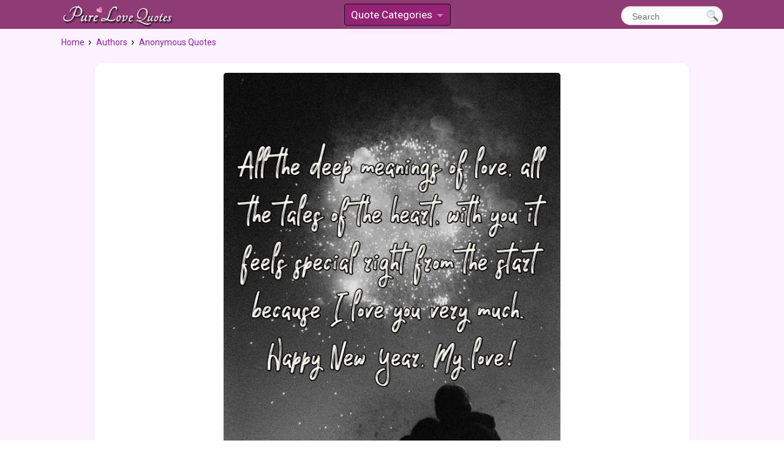

--- FILE ---
content_type: text/html;charset=UTF-8
request_url: https://www.purelovequotes.com/author/anonymous/all-the-deep-meanings-of-love-all-the-tales-of-the-heart-with-you/
body_size: 7693
content:
<!doctype html>
<html lang="en">
<head><title>All the deep meanings of love, all the tales of the heart, with you it feels... | PureLoveQuotes</title>
<meta charset="utf-8">
<meta name="viewport" content="width=device-width, initial-scale=1.0">
<meta name="google-adsense-account" content="ca-pub-2434104580076803">
<link rel="dns-prefetch" href="//securepubads.g.doubleclick.net">
<link rel="dns-prefetch" href="//www.google-analytics.com">
<link rel="dns-prefetch" href="//tpc.googlesyndication.com">
<link rel="dns-prefetch" href="//www.googletagservices.com">
<link rel="dns-prefetch" href="//polyfill.io">
<link rel="dns-prefetch" href="//adservice.google.com">
<link rel="dns-prefetch" href="//fonts.googleapis.com">
<link rel="preload" href="/js/s.js?v=100" as="script">
<link rel="preload" href="//fonts.googleapis.com/css?family=Roboto" as="style">

<link rel="preload" href="/css/style.css?v=106" as="style">
<link href="https://fonts.googleapis.com/css?family=Roboto" 
	rel="stylesheet">
<link rel="stylesheet" href="/css/style.css?v=106">

<meta property="og:site_name" content="PureLoveQuotes">
<meta property="og:type" content="article">


<meta property="og:description" content="All the deep meanings of love, all the tales of the heart, with you it feels special right from the start because I love you very much. Happy New Year, My love!">
<meta property="og:title" content="Love Quotes from PureLoveQuotes.com">
<meta property="og:site_name" content="PureLoveQuotes">
<meta property="og:image" content="https://www.purelovequotes.com/images/quotes/1200/all-the-deep-meanings-of-love-all.jpg">
<meta property="og:image:type" content="image/jpeg">
		<meta property="og:url" content="https://www.purelovequotes.com/author/anonymous/all-the-deep-meanings-of-love-all-the-tales-of-the-heart-with-you/">

<meta name="twitter:card" content="summary_large_image"/>
<meta name="twitter:site" content="@pure_lovequotes"/>
<meta name="twitter:title" content="All the deep meanings of love, all the tales of the heart, with you it feels special right from the start because I love you very much. Happy New Year, My love!"/>
<meta name="twitter:image" content="https://www.purelovequotes.com/images/quotes/1200/all-the-deep-meanings-of-love-all.jpg"/>
<link rel="canonical" href="https://www.purelovequotes.com/author/anonymous/all-the-deep-meanings-of-love-all-the-tales-of-the-heart-with-you/"/><meta name="robots" content="all">

<script></script>
</head>

<body itemscope itemtype="http://schema.org/WebPage">
	<div id="main-container">
		


<div id="header-mobile" class="small-only">
	<div class="clearfix top-head">
	<div class="mobile-logo">
	<a href="/"><img src="/images/plq-logo.png" width="436" height="104"
		alt="Pure Love Quotes Logo" title="PureLoveQuotes.com"></a>
	</div>
	</div>
</div>

<div id="header" class="mh-head mh-btns-left mh-align-left mh-btns-right-3 mm-sticky">
<div id="header-content" >

<div class="clearfix top-head">
	<div class="logo">
		<a href="/"><img src="/images/plq-logo.png"  width="436" height="104"
				alt="Pure Love Quotes Logo" title="PureLoveQuotes.com"></a>
	</div>

	<div class="search">
		<form id="search" action="/search" method="get">
		
		<input class="search-button" type="submit" name="searchsubmit" title="Search" value="">
		<input id="tx" type="text" name="text" onclick="this.value=''" value="Search" title="Start typing and hit ENTER">
		
		</form>
	</div>
	<div class="mmh">
	<ul id="mm" class="dropdown-menu dropdown-menu-skin">
    <li>
        <a href="#">Quote Categories</a>
        <ul>
        <li><a href="/category/top-100-love-quotes/">Top 100</a></li>
                
			
				<li><a href="/category/quotes-about-love/"><span>About Love</span></a></li>
			
				<li><a href="/category/animal-love-quotes/"><span>Animal Quotes</span></a></li>
			
				<li><a href="/category/be-loving-love-others/"><span>Be Loving</span></a></li>
			
				<li><a href="/category/beautiful-love-quotes/"><span>Beautiful</span></a></li>
			
				<li><a href="/category/broken-heart/"><span>Broken Heart</span></a></li>
			
				<li><a href="/category/brother-love-quotes/"><span>Brother</span></a></li>
			
				<li><a href="/category/christmas-quotes/"><span>Christmas</span></a></li>
			
				<li><a href="/category/cute-quotes-for-him-and-her/"><span>Cute Quotes</span></a></li>
			
				<li><a href="/category/falling-in-love-quotes/"><span>Falling In Love</span></a></li>
			
				<li><a href="/category/famous-love-quotes/"><span>Famous</span></a></li>
			
				<li><a href="/category/finding-love-quotes/"><span>Finding Love</span></a></li>
			
				<li><a href="/category/love-quotes-for-her/"><span>For Her</span></a></li>
			
				<li><a href="/category/love-quotes-for-him/"><span>For Him</span></a></li>
			
				<li><a href="/category/friendship-love-quotes/"><span>Friendship</span></a></li>
			
				<li><a href="/category/funny-love-quotes/"><span>Funny Quotes</span></a></li>
			
				<li><a href="/category/halloween-quotes/"><span>Halloween</span></a></li>
			
				<li><a href="/category/love-and-hate-quotes/"><span>Hate and Love</span></a></li>
			
				<li><a href="/category/heart-love-quotes/"><span>Heart and Soul</span></a></li>
			
				<li><a href="/category/i-love-you-quotes/"><span>I Love You</span></a></li>
			
				<li><a href="/category/i-promise-love-quotes/"><span>I Promise</span></a></li>
			
				<li><a href="/category/being-in-love-quotes/"><span>In Love</span></a></li>
			
				<li><a href="/category/inspirational-love-quotes/"><span>Inspirational</span></a></li>
			
				<li><a href="/category/kiss-you-quotes/"><span>Kiss You</span></a></li>
			
				<li><a href="/category/quotes-to-live-by/"><span>Live to Love</span></a></li>
			
				<li><a href="/category/lost-love-quotes/"><span>Lost Love</span></a></li>
			
				<li><a href="/category/love-forever-quotes/"><span>Love Forever</span></a></li>
			
				<li><a href="/category/love-is/"><span>Love Is</span></a></li>
			
				<li><a href="/category/love-me-quotes/"><span>Love Me</span></a></li>
			
				<li><a href="/category/love-yourself-quotes/"><span>Love Yourself</span></a></li>
			
				<li><a href="/category/life-love-quotes/"><span>Love and Life</span></a></li>
			
				<li><a href="/category/marriage-quotes/"><span>Marriage</span></a></li>
			
				<li><a href="/category/miss-you-quotes/"><span>Miss You</span></a></li>
			
				<li><a href="/category/new-year-quotes/"><span>New Year Quotes</span></a></li>
			
				<li><a href="/category/pride-love-quotes/"><span>Pride Quotes</span></a></li>
			
				<li><a href="/category/sad-love-quotes/"><span>Sad</span></a></li>
			
				<li><a href="/category/self-growth/"><span>Self Growth</span></a></li>
			
				<li><a href="/category/spiritual-love-quotes/"><span>Spiritual Love</span></a></li>
			
				<li><a href="/category/sweet-love-quotes/"><span>Sweet</span></a></li>
			
				<li><a href="/category/thanksgiving-quotes/"><span>Thanksgiving</span></a></li>
			
				<li><a href="/category/thinking-of-you-quotes/"><span>Thinking of You</span></a></li>
			
				<li><a href="/category/real-love-quotes/"><span>True Love</span></a></li>
			
				<li><a href="/category/valentine-sayings/"><span>Valentine</span></a></li>
			
				<li><a href="/category/wedding-quotes/"><span>Wedding</span></a></li>
			
				<li><a href="/category/with-you-quotes/"><span>With You</span></a></li>
			
				<li><a href="/category/words-for-love-quotes/"><span>Words</span></a></li>
			
				<li><a href="/category/you-are-beautiful-quotes/"><span>You're Beautiful</span></a></li>
			
        </ul>
    </li>
	</ul></div>
</div>


</div> 
</div>

<div class="left-content">
			<div class="left-text-box">
				<div class="clearfix">
	
					<div class="breadcrumbs" itemprop="breadcrumb">
			<ol class="breadcrumb" vocab="http://schema.org/" typeof="BreadcrumbList">
			  <li property="itemListElement" typeof="ListItem">
			    <a property="item" typeof="WebPage" href="/">
			     <span property="name">Home</span></a>
			     <meta property="position" content="1">
			  </li>
			  <li property="itemListElement" typeof="ListItem">
			    <a property="item" typeof="WebPage" href="/authors/">
			    <span property="name">Authors</span></a>
			    <meta property="position" content="2">
			  </li>
			  <li property="itemListElement" typeof="ListItem">
			    <a property="item" typeof="WebPage" href="/author/anonymous/">
			    <span property="name">Anonymous Quotes</span></a>
			    <meta property="position" content="3">
			  </li>
			  </ol>
			</div></div>
	
	
				<div class="left-text-box">
					<div class="item item-f" id="item">
		
		<div class="quote-wrap">
				<div class="quote-big-image" style="padding-bottom: 150.88235294117646%;background-color:#4A4A49">
				<a href="/images/quotes/1200/all-the-deep-meanings-of-love-all.jpg">
				<img itemprop="image" class="flow-img" 
				src="/images/quotes/1200/all-the-deep-meanings-of-love-all.jpg" alt=""
				  data-srcset="/images/quotes/340/all-the-deep-meanings-of-love-all.jpg 340w,/images/quotes/680/all-the-deep-meanings-of-love-all.jpg 680w,/images/quotes/900/all-the-deep-meanings-of-love-all.jpg 900w,/images/quotes/1200/all-the-deep-meanings-of-love-all.jpg 1200w" 
				 sizes="(min-width: 600px) 550px,(min-width: 750px) 700px,100vw" 
				width="1200" height="1810"/>
				</a></div>
			</div>
			
			<p class="quote big">All the deep meanings of love, all the tales of the heart, with you it feels special right from the start because I love you very much. Happy New Year, My love!</p>		
			
			<div class="author ct">
			<a href="/author/anonymous/">More Quotes by Anonymous</a>
			</div>

		<div class="extras clearfix">
		
		<div class="more-info">
			<a  href="/category/new-year-quotes/">New Year Quotes</a>
			</div>
		<div class="rate-buttons full soc" style="float:none;text-align:center;min-height:38px;"
			data-cnt="3,0" 
			data-share-id="3120" data-full="1"
			data-done="0,0">
		</div>
		
		<div class="big-shar-buttons lazy" style="min-height:47px;" 
			 
			data-share-id="3120"></div>
		</div>
		
		</div>
	
	<h2 id="similar" class="center" >Similar Quotes</h2>
		<div id="ql">
			<div class='clearfix'>
	<div class="item al">
			<div class="quote-image quote-wrap"
						style="padding-bottom: 150.0%;background-color:#665E58">
						
						<a title="see quote" href="/author/anonymous/as-the-glittering-fireworks-light-up-the-new-year-sky-i-keep-hoping/"> <img
							src="/images/quotes/680/as-the-glittering-fireworks-light-up-the.jpg" class="flow-img"
							 srcset="/images/quotes/340/as-the-glittering-fireworks-light-up-the.jpg 340w,/images/quotes/680/as-the-glittering-fireworks-light-up-the.jpg 680w,/images/quotes/900/as-the-glittering-fireworks-light-up-the.jpg 900w,/images/quotes/1200/as-the-glittering-fireworks-light-up-the.jpg 1200w" sizes="340px"
							alt=""  /></a>
						</div>
				
					<a class="quote" title="see quote" href="/author/anonymous/as-the-glittering-fireworks-light-up-the-new-year-sky-i-keep-hoping/">As the glittering fireworks light up the New Year sky, I keep hoping that our love keeps growing in our hearts forever. Happy New Year My Darling!</a>
					
					
					<div class="author">
				<a href="/author/anonymous/">Anonymous</a> </div>
		<div class="more-info">
			<a href="/category/new-year-quotes/">New Year Quotes</a></div>
		 

		<div class="clearfix bottom-box">
			<div class="rate-buttons lazy"  data-nosnippet="true"
			data-cnt="3,0"
			data-share-id="3115"></div>

			<div class="small-share-buttons lazy" data-img="1"
						data-share-id="3115"></div>
				</div>

		</div>


<div class="item al">
			<div class="quote-image quote-wrap"
						style="padding-bottom: 149.85294117647058%;background-color:#584748">
						
						<a title="see quote" href="/author/anonymous/you-are-all-the-reasons-i-need-to-celebrate-new-year-happy-new-years/"> <img
							src="/images/quotes/680/you-are-all-the-reasons-i-need.jpg" class="flow-img"
							 srcset="/images/quotes/340/you-are-all-the-reasons-i-need.jpg 340w,/images/quotes/680/you-are-all-the-reasons-i-need.jpg 680w,/images/quotes/900/you-are-all-the-reasons-i-need.jpg 900w,/images/quotes/1200/you-are-all-the-reasons-i-need.jpg 1200w" sizes="340px"
							alt=""  /></a>
						</div>
				
					<a class="quote" title="see quote" href="/author/anonymous/you-are-all-the-reasons-i-need-to-celebrate-new-year-happy-new-years/">You are all the reasons I need to celebrate New year. Happy New Year's to Us!</a>
					
					
					<div class="author">
				<a href="/author/anonymous/">Anonymous</a> </div>
		<div class="more-info">
			<a href="/category/new-year-quotes/">New Year Quotes</a></div>
		 

		<div class="clearfix bottom-box">
			<div class="rate-buttons lazy"  data-nosnippet="true"
			data-cnt="3,0"
			data-share-id="3117"></div>

			<div class="small-share-buttons lazy" data-img="1"
						data-share-id="3117"></div>
				</div>

		</div>


<div class="item al">
			<div class="quote-image quote-wrap"
						style="padding-bottom: 150.0%;background-color:#9C9994">
						
						<a title="see quote" href="/author/anonymous/im-so-grateful-for-a-new-year-to-spend-with-you-my-most-special-one/"> <img
							src="/images/quotes/680/im-so-grateful-for-a-new-year.jpg" class="flow-img"
							 srcset="/images/quotes/340/im-so-grateful-for-a-new-year.jpg 340w,/images/quotes/680/im-so-grateful-for-a-new-year.jpg 680w,/images/quotes/900/im-so-grateful-for-a-new-year.jpg 900w,/images/quotes/1200/im-so-grateful-for-a-new-year.jpg 1200w" sizes="340px"
							alt=""  /></a>
						</div>
				
					<a class="quote" title="see quote" href="/author/anonymous/im-so-grateful-for-a-new-year-to-spend-with-you-my-most-special-one/">I'm so grateful for a new year to spend with you, my most special one, my cherished and treasured love, who has gifted me with happiness and joy, adventure and excitement, comfort and peace. As I look ahead, I see each day with you filled with warmth and affection, a deeper, more fulfilling love than I could have imagined in my fondest, most perfect dreams. A new year with you is the most valuable, most precious treasure I could ever have. Happy New Year Sweetheart!</a>
					
					
					<div class="author">
				<a href="/author/anonymous/">Anonymous</a> </div>
		<div class="more-info">
			<a href="/category/new-year-quotes/">New Year Quotes</a></div>
		 

		<div class="clearfix bottom-box">
			<div class="rate-buttons lazy"  data-nosnippet="true"
			data-cnt="2,0"
			data-share-id="3116"></div>

			<div class="small-share-buttons lazy" data-img="1"
						data-share-id="3116"></div>
				</div>

		</div>


<div class="item al">
			<div class="quote-image quote-wrap"
						style="padding-bottom: 150.0%;background-color:#80817D">
						
						<a title="see quote" href="/author/anonymous/this-year-my-new-years-resolutions-are-to-love-you-better-to-care/"> <img
							src="/images/quotes/680/this-year-my-new-years-resolutions-are.jpg" class="flow-img"
							 srcset="/images/quotes/340/this-year-my-new-years-resolutions-are.jpg 340w,/images/quotes/680/this-year-my-new-years-resolutions-are.jpg 680w,/images/quotes/900/this-year-my-new-years-resolutions-are.jpg 900w,/images/quotes/1200/this-year-my-new-years-resolutions-are.jpg 1200w" sizes="340px"
							alt=""  /></a>
						</div>
				
					<a class="quote" title="see quote" href="/author/anonymous/this-year-my-new-years-resolutions-are-to-love-you-better-to-care/">This year my New Year's resolutions are: To love you better. To care for you more. To make our relationship longer. I love you! Happy New Year, Sweetheart!</a>
					
					
					<div class="author">
				<a href="/author/anonymous/">Anonymous</a> </div>
		<div class="more-info">
			<a href="/category/new-year-quotes/">New Year Quotes</a></div>
		 

		<div class="clearfix bottom-box">
			<div class="rate-buttons lazy"  data-nosnippet="true"
			data-cnt="6,0"
			data-share-id="3118"></div>

			<div class="small-share-buttons lazy" data-img="1"
						data-share-id="3118"></div>
				</div>

		</div>


<div class="al ad">
				<div class="ad1">
					<div class="ad-heading">Sponsored Links</div>	

					<ins class="adsbygoogle"
					     style="display:inline-block;width:345px;height:300px"
					     data-ad-client="ca-pub-2434104580076803"
					     data-ad-slot="2511743654"></ins>
					<script>
					     (adsbygoogle = window.adsbygoogle || []).push({});
					</script>
				</div>
			</div>
		<div class="item al">
			<div class="quote-image quote-wrap"
						style="padding-bottom: 66.61764705882352%;background-color:#594E48">
						
						<a title="see quote" href="/author/anonymous/darling-you-make-every-day-of-the-year-so-bright-and-colorful-i-am/"> <img
							src="/images/quotes/680/darling-you-make-every-day-of-the.jpg" class="flow-img"
							 srcset="/images/quotes/340/darling-you-make-every-day-of-the.jpg 340w,/images/quotes/680/darling-you-make-every-day-of-the.jpg 680w,/images/quotes/900/darling-you-make-every-day-of-the.jpg 900w,/images/quotes/1200/darling-you-make-every-day-of-the.jpg 1200w" sizes="340px"
							alt=""  /></a>
						</div>
				
					<a class="quote" title="see quote" href="/author/anonymous/darling-you-make-every-day-of-the-year-so-bright-and-colorful-i-am/">Darling, you make every day of the year so bright and colorful! I am happy to have such an amazing man like you. Happy New Year, My dear!</a>
					
					
					<div class="author">
				<a href="/author/anonymous/">Anonymous</a> </div>
		<div class="more-info">
			<a href="/category/new-year-quotes/">New Year Quotes</a></div>
		 

		<div class="clearfix bottom-box">
			<div class="rate-buttons lazy"  data-nosnippet="true"
			data-cnt="4,0"
			data-share-id="3119"></div>

			<div class="small-share-buttons lazy" data-img="1"
						data-share-id="3119"></div>
				</div>

		</div>


<div class="item al">
			<div class="quote-image quote-wrap"
						style="padding-bottom: 150.0%;background-color:#624736">
						
						<a title="see quote" href="/author/anonymous/my-life-was-empty-and-boring-without-you-you-came-into-it-and-brought/"> <img
							src="/images/quotes/680/my-life-was-empty-and-boring-without.jpg" class="flow-img"
							 srcset="/images/quotes/340/my-life-was-empty-and-boring-without.jpg 340w,/images/quotes/680/my-life-was-empty-and-boring-without.jpg 680w,/images/quotes/900/my-life-was-empty-and-boring-without.jpg 900w,/images/quotes/1200/my-life-was-empty-and-boring-without.jpg 1200w" sizes="340px"
							alt=""  /></a>
						</div>
				
					<a class="quote" title="see quote" href="/author/anonymous/my-life-was-empty-and-boring-without-you-you-came-into-it-and-brought/">My life was empty and boring without you. You came into it and brought love, cheer and happiness with you. Happy New Year My Dear!</a>
					
					
					<div class="author">
				<a href="/author/anonymous/">Anonymous</a> </div>
		<div class="more-info">
			<a href="/category/new-year-quotes/">New Year Quotes</a></div>
		 

		<div class="clearfix bottom-box">
			<div class="rate-buttons lazy"  data-nosnippet="true"
			data-cnt="3,0"
			data-share-id="3121"></div>

			<div class="small-share-buttons lazy" data-img="1"
						data-share-id="3121"></div>
				</div>

		</div>


<div class="item al">
			<div class="quote-image quote-wrap"
						style="padding-bottom: 126.02941176470588%;background-color:#88807A">
						
						<a title="see quote" href="/author/anonymous/as-we-bid-farewell-to-the-old-and-welcome-the-new-my-heart-is-full/"> <img
							src="/images/quotes/680/as-we-bid-farewell-to-the-old.jpg" class="flow-img"
							 srcset="/images/quotes/340/as-we-bid-farewell-to-the-old.jpg 340w,/images/quotes/680/as-we-bid-farewell-to-the-old.jpg 680w,/images/quotes/900/as-we-bid-farewell-to-the-old.jpg 900w,/images/quotes/1200/as-we-bid-farewell-to-the-old.jpg 1200w" sizes="340px"
							alt=""  /></a>
						</div>
				
					<a class="quote" title="see quote" href="/author/anonymous/as-we-bid-farewell-to-the-old-and-welcome-the-new-my-heart-is-full/">As we bid farewell to the old and welcome the new, my heart is full of love for you. Here's to a year of endless joy and romance. Happy New Year!</a>
					
					
					<div class="author">
				<a href="/author/anonymous/">Anonymous</a> </div>
		<div class="more-info">
			<a href="/category/new-year-quotes/">New Year Quotes</a></div>
		 

		<div class="clearfix bottom-box">
			<div class="rate-buttons lazy"  data-nosnippet="true"
			data-cnt="2,0"
			data-share-id="3230"></div>

			<div class="small-share-buttons lazy" data-img="1"
						data-share-id="3230"></div>
				</div>

		</div>


<div class="item al">
			<div class="quote-image quote-wrap"
						style="padding-bottom: 56.18181818181818%;background-color:#8A6D46">
						
						<a title="see quote" href="/author/anonymous/new-year-wish/"> <img
							src="/images/quotes/in-the-new-year.jpg" class="flow-img"
							 srcset="/images/quotes/t-in-the-new-year.jpg 340w,/images/quotes/in-the-new-year.jpg 550w" sizes="340px"
							alt="In the new year I wish you 365 days next to me.  Happy new year!"  /></a>
						</div>
				
					<a class="quote" title="see quote" href="/author/anonymous/new-year-wish/">In the new year I wish you 365 days next to me.  Happy new year!</a>
					
					
					<div class="author">
				<a href="/author/anonymous/">Anonymous</a> </div>
		<div class="more-info">
			<a href="/category/new-year-quotes/">New Year Quotes</a></div>
		 

		<div class="clearfix bottom-box">
			<div class="rate-buttons lazy"  data-nosnippet="true"
			data-cnt="27,0"
			data-share-id="786"></div>

			<div class="small-share-buttons lazy" data-img="1"
						data-share-id="786"></div>
				</div>

		</div>


<div class="item al">
			<div class="quote-image quote-wrap"
						style="padding-bottom: 133.38235294117646%;background-color:#2E2C2C">
						
						<a title="see quote" href="/author/anonymous/may-this-new-year-bring-a-spectacular-future-for-us-and-fill-our-life/"> <img
							src="/images/quotes/680/may-this-new-year-bring-a-spectacular.jpg" class="flow-img"
							 srcset="/images/quotes/340/may-this-new-year-bring-a-spectacular.jpg 340w,/images/quotes/680/may-this-new-year-bring-a-spectacular.jpg 680w,/images/quotes/900/may-this-new-year-bring-a-spectacular.jpg 900w,/images/quotes/1200/may-this-new-year-bring-a-spectacular.jpg 1200w" sizes="340px"
							alt=""  /></a>
						</div>
				
					<a class="quote" title="see quote" href="/author/anonymous/may-this-new-year-bring-a-spectacular-future-for-us-and-fill-our-life/">May this New Year bring a spectacular future for us and fill our life with joy, love and happiness. Happy New Years, sweetheart!</a>
					
					
					<div class="author">
				<a href="/author/anonymous/">Anonymous</a> </div>
		<div class="more-info">
			<a href="/category/new-year-quotes/">New Year Quotes</a></div>
		 

		<div class="clearfix bottom-box">
			<div class="rate-buttons lazy"  data-nosnippet="true"
			data-cnt="5,0"
			data-share-id="2748"></div>

			<div class="small-share-buttons lazy" data-img="1"
						data-share-id="2748"></div>
				</div>

		</div>


<div class="item al">
			<div class="quote-image quote-wrap"
						style="padding-bottom: 71.76470588235294%;background-color:#4F4048">
						
						<a title="see quote" href="/author/anonymous/happy-new-year-to-the-person-who-has-accepted-me-for-who-i-am-and/"> <img
							src="/images/quotes/680/happy-new-year-to-the-person-who.jpg" class="flow-img"
							 srcset="/images/quotes/340/happy-new-year-to-the-person-who.jpg 340w,/images/quotes/680/happy-new-year-to-the-person-who.jpg 680w,/images/quotes/900/happy-new-year-to-the-person-who.jpg 900w,/images/quotes/1200/happy-new-year-to-the-person-who.jpg 1200w" sizes="340px"
							alt=""  /></a>
						</div>
				
					<a class="quote" title="see quote" href="/author/anonymous/happy-new-year-to-the-person-who-has-accepted-me-for-who-i-am-and/">Happy New Year to the person who has accepted me for who I am. And worked hard to bring out the best of me.</a>
					
					
					<div class="author">
				<a href="/author/anonymous/">Anonymous</a> </div>
		<div class="more-info">
			<a href="/category/new-year-quotes/">New Year Quotes</a></div>
		 

		<div class="clearfix bottom-box">
			<div class="rate-buttons lazy"  data-nosnippet="true"
			data-cnt="4,0"
			data-share-id="2749"></div>

			<div class="small-share-buttons lazy" data-img="1"
						data-share-id="2749"></div>
				</div>

		</div>


<div class="item al">
			<div class="quote-image quote-wrap"
						style="padding-bottom: 150.0%;background-color:#443D45">
						
						<a title="see quote" href="/author/anonymous/may-this-new-year-strengthen-the-bounds-of-our-love-to-match-the-strength/"> <img
							data-src="/images/quotes/680/may-this-new-year-strengthen-the-bounds.jpg" class="flow-img lazy"
							 data-srcset="/images/quotes/340/may-this-new-year-strengthen-the-bounds.jpg 340w,/images/quotes/680/may-this-new-year-strengthen-the-bounds.jpg 680w,/images/quotes/900/may-this-new-year-strengthen-the-bounds.jpg 900w,/images/quotes/1200/may-this-new-year-strengthen-the-bounds.jpg 1200w" sizes="340px"
							alt=""  /></a>
						</div>
				
					<a class="quote" title="see quote" href="/author/anonymous/may-this-new-year-strengthen-the-bounds-of-our-love-to-match-the-strength/">May this New Year strengthen the bounds of our love to match the strength of the shoulders I lean on for support.</a>
					
					
					<div class="author">
				<a href="/author/anonymous/">Anonymous</a> </div>
		<div class="more-info">
			<a href="/category/new-year-quotes/">New Year Quotes</a></div>
		 

		<div class="clearfix bottom-box">
			<div class="rate-buttons lazy"  data-nosnippet="true"
			data-cnt="3,0"
			data-share-id="2750"></div>

			<div class="small-share-buttons lazy" data-img="1"
						data-share-id="2750"></div>
				</div>

		</div>


<div class="item al">
			<div class="quote-image quote-wrap"
						style="padding-bottom: 66.76470588235294%;background-color:#353D45">
						
						<a title="see quote" href="/author/anonymous/may-you-get-all-what-you-want-may-we-love-each-other-more-each-day/"> <img
							data-src="/images/quotes/680/may-you-get-all-what-you-want.jpg" class="flow-img lazy"
							 data-srcset="/images/quotes/340/may-you-get-all-what-you-want.jpg 340w,/images/quotes/680/may-you-get-all-what-you-want.jpg 680w,/images/quotes/900/may-you-get-all-what-you-want.jpg 900w,/images/quotes/1200/may-you-get-all-what-you-want.jpg 1200w" sizes="340px"
							alt=""  /></a>
						</div>
				
					<a class="quote" title="see quote" href="/author/anonymous/may-you-get-all-what-you-want-may-we-love-each-other-more-each-day/">May you get all what you want. May we love each other more each day and may every new morning in the New Year is happy and filled with joy. Wish you love and happiness for the coming year.</a>
					
					
					<div class="author">
				<a href="/author/anonymous/">Anonymous</a> </div>
		<div class="more-info">
			<a href="/category/new-year-quotes/">New Year Quotes</a></div>
		 

		<div class="clearfix bottom-box">
			<div class="rate-buttons lazy"  data-nosnippet="true"
			data-cnt="3,0"
			data-share-id="2926"></div>

			<div class="small-share-buttons lazy" data-img="1"
						data-share-id="2926"></div>
				</div>

		</div>


<div class="item al">
			<div class="quote-image quote-wrap"
						style="padding-bottom: 66.61764705882352%;background-color:#2F2623">
						
						<a title="see quote" href="/author/anonymous/happy-new-year-this-year-would-not-have-been-very-easy-without-you/"> <img
							data-src="/images/quotes/680/happy-new-year-this-year-would-not.jpg" class="flow-img lazy"
							 data-srcset="/images/quotes/340/happy-new-year-this-year-would-not.jpg 340w,/images/quotes/680/happy-new-year-this-year-would-not.jpg 680w,/images/quotes/900/happy-new-year-this-year-would-not.jpg 900w,/images/quotes/1200/happy-new-year-this-year-would-not.jpg 1200w" sizes="340px"
							alt=""  /></a>
						</div>
				
					<a class="quote" title="see quote" href="/author/anonymous/happy-new-year-this-year-would-not-have-been-very-easy-without-you/">Happy New Year! This year would not have been very easy without you around. Thank you for always being there my love.</a>
					
					
					<div class="author">
				<a href="/author/anonymous/">Anonymous</a> </div>
		<div class="more-info">
			<a href="/category/new-year-quotes/">New Year Quotes</a></div>
		 

		<div class="clearfix bottom-box">
			<div class="rate-buttons lazy"  data-nosnippet="true"
			data-cnt="3,0"
			data-share-id="2927"></div>

			<div class="small-share-buttons lazy" data-img="1"
						data-share-id="2927"></div>
				</div>

		</div>


<div class="item al">
			<div class="quote-image quote-wrap"
						style="padding-bottom: 150.0%;background-color:#957C54">
						
						<a title="see quote" href="/author/anonymous/nothing-prepared-me-for-this-moment-happy-new-year-to-the-most-important/"> <img
							data-src="/images/quotes/680/nothing-prepared-me-for-this-moment-happy.jpg" class="flow-img lazy"
							 data-srcset="/images/quotes/340/nothing-prepared-me-for-this-moment-happy.jpg 340w,/images/quotes/680/nothing-prepared-me-for-this-moment-happy.jpg 680w,/images/quotes/900/nothing-prepared-me-for-this-moment-happy.jpg 900w,/images/quotes/1200/nothing-prepared-me-for-this-moment-happy.jpg 1200w" sizes="340px"
							alt=""  /></a>
						</div>
				
					<a class="quote" title="see quote" href="/author/anonymous/nothing-prepared-me-for-this-moment-happy-new-year-to-the-most-important/">Nothing prepared me for this moment. Happy New Year to the most important person in my life. I love you.</a>
					
					
					<div class="author">
				<a href="/author/anonymous/">Anonymous</a> </div>
		<div class="more-info">
			<a href="/category/new-year-quotes/">New Year Quotes</a></div>
		 

		<div class="clearfix bottom-box">
			<div class="rate-buttons lazy"  data-nosnippet="true"
			data-cnt="3,0"
			data-share-id="2928"></div>

			<div class="small-share-buttons lazy" data-img="1"
						data-share-id="2928"></div>
				</div>

		</div>


<div class="item al">
			<div class="quote-image quote-wrap"
						style="padding-bottom: 66.76470588235294%;background-color:#777E73">
						
						<a title="see quote" href="/author/anonymous/together-forever-with-love-respect-and-devotion-thats-us-new-years/"> <img
							data-src="/images/quotes/680/together-forever-with-love-respect-and-devotion.jpg" class="flow-img lazy"
							 data-srcset="/images/quotes/340/together-forever-with-love-respect-and-devotion.jpg 340w,/images/quotes/680/together-forever-with-love-respect-and-devotion.jpg 680w,/images/quotes/900/together-forever-with-love-respect-and-devotion.jpg 900w,/images/quotes/1200/together-forever-with-love-respect-and-devotion.jpg 1200w" sizes="340px"
							alt=""  /></a>
						</div>
				
					<a class="quote" title="see quote" href="/author/anonymous/together-forever-with-love-respect-and-devotion-thats-us-new-years/">Together forever with love, respect and devotion - that's us. New Year's day is a great time to remember this vow. Happy New Year!</a>
					
					
					<div class="author">
				<a href="/author/anonymous/">Anonymous</a> </div>
		<div class="more-info">
			<a href="/category/new-year-quotes/">New Year Quotes</a></div>
		 

		<div class="clearfix bottom-box">
			<div class="rate-buttons lazy"  data-nosnippet="true"
			data-cnt="3,0"
			data-share-id="2930"></div>

			<div class="small-share-buttons lazy" data-img="1"
						data-share-id="2930"></div>
				</div>

		</div>


<div class="al ad">
			<div class="ad1">
				<div class="ad-heading">Sponsored Links</div>
				<ins class="adsbygoogle"
				     style="display:inline-block;width:345px;height:300px"
				     data-ad-client="ca-pub-2434104580076803"
				     data-ad-slot="7761266560"></ins>
				<script>
				     (adsbygoogle = window.adsbygoogle || []).push({});
				</script>
			</div>
		</div>
	<div class="item al">
			<div class="quote-image quote-wrap"
						style="padding-bottom: 150.0%;background-color:#857D74">
						
						<a title="see quote" href="/author/anonymous/this-new-year-i-only-have-one-wish-i-wish-that-i-will-be-able-to-make/"> <img
							data-src="/images/quotes/680/this-new-year-i-only-have-one.jpg" class="flow-img lazy"
							 data-srcset="/images/quotes/340/this-new-year-i-only-have-one.jpg 340w,/images/quotes/680/this-new-year-i-only-have-one.jpg 680w,/images/quotes/900/this-new-year-i-only-have-one.jpg 900w,/images/quotes/1200/this-new-year-i-only-have-one.jpg 1200w" sizes="340px"
							alt=""  /></a>
						</div>
				
					<a class="quote" title="see quote" href="/author/anonymous/this-new-year-i-only-have-one-wish-i-wish-that-i-will-be-able-to-make/">This New Year I only have one wish. I wish that I will be able to make you happy for the rest of my life. Happy New Year, Honey!</a>
					
					
					<div class="author">
				<a href="/author/anonymous/">Anonymous</a> </div>
		<div class="more-info">
			<a href="/category/new-year-quotes/">New Year Quotes</a></div>
		 

		<div class="clearfix bottom-box">
			<div class="rate-buttons lazy"  data-nosnippet="true"
			data-cnt="2,0"
			data-share-id="3114"></div>

			<div class="small-share-buttons lazy" data-img="1"
						data-share-id="3114"></div>
				</div>

		</div>


<div class="item al">
			<div class="quote-image quote-wrap"
						style="padding-bottom: 66.61764705882352%;background-color:#635841">
						
						<a title="see quote" href="/author/anonymous/heres-to-another-year-of-creating-beautiful-memories-together-writing/"> <img
							data-src="/images/quotes/680/heres-to-another-year-of-creating-beautiful.jpg" class="flow-img lazy"
							 data-srcset="/images/quotes/340/heres-to-another-year-of-creating-beautiful.jpg 340w,/images/quotes/680/heres-to-another-year-of-creating-beautiful.jpg 680w,/images/quotes/900/heres-to-another-year-of-creating-beautiful.jpg 900w,/images/quotes/1200/heres-to-another-year-of-creating-beautiful.jpg 1200w" sizes="340px"
							alt=""  /></a>
						</div>
				
					<a class="quote" title="see quote" href="/author/anonymous/heres-to-another-year-of-creating-beautiful-memories-together-writing/">Here's to another year of creating beautiful memories together, writing our love story, and cherishing every moment. Happy New Year, sweetheart!</a>
					
					
					<div class="author">
				<a href="/author/anonymous/">Anonymous</a> </div>
		<div class="more-info">
			<a href="/category/new-year-quotes/">New Year Quotes</a></div>
		 

		<div class="clearfix bottom-box">
			<div class="rate-buttons lazy"  data-nosnippet="true"
			data-cnt="2,0"
			data-share-id="3229"></div>

			<div class="small-share-buttons lazy" data-img="1"
						data-share-id="3229"></div>
				</div>

		</div>


<div class="item al">
			<div class="quote-image quote-wrap"
						style="padding-bottom: 125.0%;background-color:#675A4A">
						
						<a title="see quote" href="/author/anonymous/may-the-coming-year-bring-us-closer-than-ever-before-filled-with-love/"> <img
							data-src="/images/quotes/680/may-the-coming-year-bring-us-closer.jpg" class="flow-img lazy"
							 data-srcset="/images/quotes/340/may-the-coming-year-bring-us-closer.jpg 340w,/images/quotes/680/may-the-coming-year-bring-us-closer.jpg 680w,/images/quotes/900/may-the-coming-year-bring-us-closer.jpg 900w,/images/quotes/1200/may-the-coming-year-bring-us-closer.jpg 1200w" sizes="340px"
							alt=""  /></a>
						</div>
				
					<a class="quote" title="see quote" href="/author/anonymous/may-the-coming-year-bring-us-closer-than-ever-before-filled-with-love/">May the coming year bring us closer than ever before, filled with love, understanding, and moments of pure bliss. Happy New Year, my love!</a>
					
					
					<div class="author">
				<a href="/author/anonymous/">Anonymous</a> </div>
		<div class="more-info">
			<a href="/category/new-year-quotes/">New Year Quotes</a></div>
		 

		<div class="clearfix bottom-box">
			<div class="rate-buttons lazy"  data-nosnippet="true"
			data-cnt="2,0"
			data-share-id="3231"></div>

			<div class="small-share-buttons lazy" data-img="1"
						data-share-id="3231"></div>
				</div>

		</div>


<div class="item al">
			<div class="quote-image quote-wrap"
						style="padding-bottom: 150.0%;background-color:#636161">
						
						<a title="see quote" href="/author/anonymous/heres-to-another-days-of-holding-hands-sharing-dreams-and-experiencing/"> <img
							data-src="/images/quotes/680/heres-to-another-days-of-holding-hands.jpg" class="flow-img lazy"
							 data-srcset="/images/quotes/340/heres-to-another-days-of-holding-hands.jpg 340w,/images/quotes/680/heres-to-another-days-of-holding-hands.jpg 680w,/images/quotes/900/heres-to-another-days-of-holding-hands.jpg 900w,/images/quotes/1200/heres-to-another-days-of-holding-hands.jpg 1200w" sizes="340px"
							alt=""  /></a>
						</div>
				
					<a class="quote" title="see quote" href="/author/anonymous/heres-to-another-days-of-holding-hands-sharing-dreams-and-experiencing/">Here's to another 365 days of holding hands, sharing dreams, and experiencing the magic of our love story. Happy New Year sweetheart!</a>
					
					
					<div class="author">
				<a href="/author/anonymous/">Anonymous</a> </div>
		<div class="more-info">
			<a href="/category/new-year-quotes/">New Year Quotes</a></div>
		 

		<div class="clearfix bottom-box">
			<div class="rate-buttons lazy"  data-nosnippet="true"
			data-cnt="2,0"
			data-share-id="3236"></div>

			<div class="small-share-buttons lazy" data-img="1"
						data-share-id="3236"></div>
				</div>

		</div>


<div class="item al">
			<div class="quote-image quote-wrap"
						style="padding-bottom: 66.61764705882352%;background-color:#65594C">
						
						<a title="see quote" href="/author/anonymous/as-the-clock-strikes-midnight-lets-toast-to-a-year-of-love-that-deepens/"> <img
							data-src="/images/quotes/680/as-the-clock-strikes-midnight-lets-toast.jpg" class="flow-img lazy"
							 data-srcset="/images/quotes/340/as-the-clock-strikes-midnight-lets-toast.jpg 340w,/images/quotes/680/as-the-clock-strikes-midnight-lets-toast.jpg 680w,/images/quotes/900/as-the-clock-strikes-midnight-lets-toast.jpg 900w,/images/quotes/1200/as-the-clock-strikes-midnight-lets-toast.jpg 1200w" sizes="340px"
							alt=""  /></a>
						</div>
				
					<a class="quote" title="see quote" href="/author/anonymous/as-the-clock-strikes-midnight-lets-toast-to-a-year-of-love-that-deepens/">As the clock strikes midnight, let's toast to a year of love that deepens and strengthens with each passing day. Happy New Year Darling!</a>
					
					
					<div class="author">
				<a href="/author/anonymous/">Anonymous</a> </div>
		<div class="more-info">
			<a href="/category/new-year-quotes/">New Year Quotes</a></div>
		 

		<div class="clearfix bottom-box">
			<div class="rate-buttons lazy"  data-nosnippet="true"
			data-cnt="2,0"
			data-share-id="3237"></div>

			<div class="small-share-buttons lazy" data-img="1"
						data-share-id="3237"></div>
				</div>

		</div>


</div>

</div><h2 class="like">You May Also Like</h2>
			<div><ul class="pagi">
			<li><a href="/category/new-year-quotes/">New Year Quotes</a></li>
			</ul></div><div class="bottom-items">
						<div class="l-wrap">
							<div class="l-summary" style="width: 100%">
						<!-- 		<div class="fb">
								<div class="fb-page" 
						data-href="https://www.facebook.com/Pure-Love-Quotes-101952184783932/" 
						data-tabs="" data-width="" data-height="" data-small-header="true" data-adapt-container-width="true" data-hide-cover="false" data-show-facepile="false"><blockquote cite="https://www.facebook.com/coolfunnyquotescom/" class="fb-xfbml-parse-ignore"><a href="https://www.facebook.com/Pure-Love-Quotes-101952184783932/">Pure Love Quotes</a></blockquote></div></div>
	 -->
								<h2>Love Quote Categories</h2>
								<nav id="menu">
									<div class="inline tg">
										<a href="/category/top-100-love-quotes/">Top 100 Love Quotes</a>
										<a href="/category/love-quotes-for-him/">Love Quotes For Him</a>
										<a href="/category/love-quotes-for-her/">Love Quotes For Her</a>
										<a href="/category/cute-quotes-for-him-and-her/">Cute Quotes For Your Lover</a>
										<a href="/category/i-love-you-quotes/">I Love You Quotes</a>
										<a href="/category/animal-love-quotes/">Animal Love Quotes</a>
										<a href="/category/be-loving-love-others/">Be Loving</a>
										<a href="/category/beautiful-love-quotes/">Beautiful Love Quotes</a>
										<a href="/category/being-in-love-quotes/">Being in Love Quotes</a>
										<a href="/category/broken-heart/">Broken Heart Quotes</a>
										<a href="/category/brother-love-quotes/">Brother Love Quotes</a>
										<a href="/category/christmas-quotes/">Christmas Quotes</a>
										<a href="/category/falling-in-love-quotes/">Falling in Love Quotes</a>
										<a href="/category/famous-love-quotes/">Famous Love Quotes</a>
										<a href="/category/finding-love-quotes/">Finding Love Quotes</a>
										<a href="/category/friendship-love-quotes/">Friendship Quotes</a>
										<a href="/category/funny-love-quotes/">Funny Love Quotes</a>
										<a href="/category/halloween-quotes/">Halloween Quotes</a>
										<a href="/category/heart-love-quotes/">Heart Love Quotes</a>
										<a href="/category/inspirational-love-quotes/">Inspirational Love Quotes</a>
										<a href="/category/kiss-you-quotes/">Kiss You Quotes</a>
										<a href="/category/life-love-quotes/">Life and Love Quotes</a>
										<a href="/category/lost-love-quotes/">Lost Love Quotes</a>
										<a href="/category/love-forever-quotes/">Love Forever Quotes</a>
										<a href="/category/love-is/">Love Is Quotes</a>
										<a href="/category/love-me-quotes/">Love Me Quotes</a>
										<a href="/category/quotes-to-live-by/">Love Quotes to Live By</a>
										<a href="/category/love-someone-quotes/">Love Someone Quotes</a>
										<a href="/category/love-yourself-quotes/">Love Yourself Quotes</a>
										<a href="/category/love-and-hate-quotes/">Love and Hate Quotes</a>
										<a href="/category/marriage-quotes/">Marriage Quotes</a>
										<a href="/category/miss-you-quotes/">Miss You Quotes</a>
										<a href="/category/new-year-quotes/">New Year Quotes</a>
										<a href="/category/pride-love-quotes/">Pride Love Quotes</a>
										<a href="/category/i-promise-love-quotes/">Promise To Love Quotes</a>
										<a href="/category/quotes-about-love/">Quotes About Love</a>
										<a href="/category/love-quotes-about-time/">Quotes on Time and Love</a>
										<a href="/category/sad-love-quotes/">Sad Love Quotes</a>
										<a href="/category/self-growth/">Self Growth Quotes</a>
										<a href="/category/spiritual-love-quotes/">Spiritual Love Quotes</a>
										<a href="/category/sweet-love-quotes/">Sweet Love Quotes</a>
										<a href="/category/thanksgiving-quotes/">Thanksgiving</a>
										<a href="/category/thinking-of-you-quotes/">Thinking of You Quotes</a>
										<a href="/category/real-love-quotes/">True Love Quotes</a>
										<a href="/category/valentine-sayings/">Valentine Sayings and Quotes</a>
										<a href="/category/wedding-quotes/">Wedding Vows and Quotes</a>
										<a href="/category/with-you-quotes/">With You Quotes</a>
										<a href="/category/words-for-love-quotes/">Words for Love Quotes</a>
										<a href="/category/you-are-beautiful-quotes/">You're Beautiful Quotes</a>
										</div>
								</nav>
							</div>
						</div>
						<div class="l-wrap">
							<div class="l-summary" style="width: 100%">
								<h2>Popular Authors</h2>
								<div class="inline tg">
									<a href="/authors/">All Authors</a>
									<a href="/author/mother-teresa/">Mother Teresa</a>
									<a href="/author/rabindranath-tagore/">Rabindranath Tagore</a>
									<a href="/author/albert-einstein/">Albert Einstein</a>
									<a href="/author/plato/">Plato</a>
									<a href="/author/honore-de-balzac/">Honor&eacute; de Balzac</a>
									<a href="/author/anonymous/">Anonymous</a>
								</div>
							</div>
							
							
						</div>
	
						<div class="search-bottom">
						<h2>Search our Site</h2>
							<div id='search-box'>
								<form action='/search' id='search-form' method='get' target='_top'>
									<input id='search-text' name='text' type='text' />
									<button id='search-button' type='submit'>
										<span>Search</span>
									</button>
								</form>
							</div>
						</div>
						
					</div>
					</div>
			</div>
		</div>
		







<div id="footer">
<ul class="inline">
<li><a href="/terms/">Terms of Use</a></li>
<li><a href="/privacy/">Privacy Policy</a></li>
<li><a href="/contact/">Contact Us</a></li>
<li><a href="/suggest/">Submit Quote</a></li>
</ul>

<p class="copy">PureLoveQuotes.com &copy; 2026</p>
</div></div>

<script type="text/javascript">
    
if (!('IntersectionObserver' in window) ||
	    !('IntersectionObserverEntry' in window) ||
	    !('intersectionRatio' in window.IntersectionObserverEntry.prototype)) {
	 
        var script = document.createElement("script");
        script.src = "https://polyfill.io/v3/polyfill.min.js?features=IntersectionObserver";
        document.getElementsByTagName('head')[0].appendChild(script);
}
</script>

<script src="https://ajax.googleapis.com/ajax/libs/jquery/1.12.4/jquery.min.js"></script>
<script src="/js/s.js?v=100"></script>

<script>mason("#ql");</script><!-- <div id="fb-root"></div>
<script async defer crossorigin="anonymous" src="https://connect.facebook.net/en_US/sdk.js#xfbml=1&version=v5.0&appId=2374194847&autoLogAppEvents=1"></script>
 -->
 
<script async src="https://pagead2.googlesyndication.com/pagead/js/adsbygoogle.js?client=ca-pub-2434104580076803"
     crossorigin="anonymous"></script>

<!-- Global site tag (gtag.js) - Google Analytics -->
<script async src="https://www.googletagmanager.com/gtag/js?id=UA-90483-7"></script>
<script>
  window.dataLayer = window.dataLayer || [];
  function gtag(){dataLayer.push(arguments);}
</script>

</body>
</html>


--- FILE ---
content_type: text/html; charset=utf-8
request_url: https://www.google.com/recaptcha/api2/aframe
body_size: 267
content:
<!DOCTYPE HTML><html><head><meta http-equiv="content-type" content="text/html; charset=UTF-8"></head><body><script nonce="B1cC-fFyrbTspU-2EIzBNw">/** Anti-fraud and anti-abuse applications only. See google.com/recaptcha */ try{var clients={'sodar':'https://pagead2.googlesyndication.com/pagead/sodar?'};window.addEventListener("message",function(a){try{if(a.source===window.parent){var b=JSON.parse(a.data);var c=clients[b['id']];if(c){var d=document.createElement('img');d.src=c+b['params']+'&rc='+(localStorage.getItem("rc::a")?sessionStorage.getItem("rc::b"):"");window.document.body.appendChild(d);sessionStorage.setItem("rc::e",parseInt(sessionStorage.getItem("rc::e")||0)+1);localStorage.setItem("rc::h",'1769359875404');}}}catch(b){}});window.parent.postMessage("_grecaptcha_ready", "*");}catch(b){}</script></body></html>

--- FILE ---
content_type: text/css
request_url: https://www.purelovequotes.com/css/style.css?v=106
body_size: 8473
content:
@charset "UTF-8";

html,small {
  margin: 0;
  padding: 0;
}

address,body,dl,form,h1,h2,h3,html,ol,p,small,ul {
  border: 0;
  outline: 0;
  vertical-align: baseline;
}

div,dt,em,footer,header,i,ins,li,nav,pre,span,strong,tbody,td,tfoot,th,thead,tr {
  margin: 0;
  padding: 0;
  border: 0;
  outline: 0;
  font-size: 17px;
  vertical-align: baseline;
}

form,h4,h5,h6 {
  padding: 0;
  font-size: 100%;
}

body,img {
  margin: 0;
  padding: 0;
  -webkit-tap-highlight-color: transparent;
}



#header {
  width: 100%;
}

fieldset,img {
  border: 0;
  font-size: 100%;
}

h2.like {
  text-align: center;
}



.mh-head {
  text-align: center;
  padding: 0 10px;
  margin: 0;
  position: relative;
  background: #ccc;
  color: #14171a;
  min-height: 40px;
}

.mh-head a {
  text-decoration: none;
}


.mh-head.mh-sticky {
  position: -webkit-sticky;
  position: sticky;
  top: 0;
  left: 0;
  right: 0;
  z-index: 10;
  transition: -webkit-transform .2s ease;
  transition: transform .2s ease;
  transition: transform .2s ease,-webkit-transform .2s ease;
  -webkit-transform: translate3d(0,0,0);
  transform: translate3d(0,0,0);
}

.mh-head .mh-text {
  white-space: nowrap;
  overflow: hidden;
  text-overflow: ellipsis;
  line-height: 20px;
  display: block;
  padding: 10px;
}

.mh-head.mh-align-left .mh-text {
  text-align: left;
}

.mh-head.mh-align-right .mh-text {
  text-align: right;
}

.mh-head.mh-btns-left {
  padding-left: 50px;
}

.mh-head.mh-btns-left-2 {
  padding-left: 90px;
}

.mh-head.mh-btns-left-3 {
  padding-left: 130px;
}

.mh-head.mh-btns-right {
  padding-right: 50px;
}

.mh-head.mh-btns-right-2 {
  padding-right: 90px;
}

.mh-head.mh-btns-right-3 {
  padding-right: 100px;
}

.mh-head .mh-btns-left,.mh-head .mh-btns-right {
  display: block;
  width: 40px;
  position: absolute;
  top: 0;
  bottom: 0;
}

.mh-head .mh-btns-left {
  left: 10px;
}

.mh-head .mh-btns-right {
  right: 10px;
}

.mh-head.mh-btns-left-2 .mh-btns-left,.mh-head.mh-btns-right-2 .mh-btns-right {
  width: 80px;
}

.mh-head.mh-btns-left-3 .mh-btns-left,.mh-head.mh-btns-right-3 .mh-btns-right {
  width: 120px;
}

.mh-head .mh-btns-left>*,.mh-head .mh-btns-right>* {
  text-align: center;
  font-size: 18px;
  line-height: 20px;
  width: 40px;
  display: block;
  padding: 10px 0;
  position: absolute;
  top: 50%;
  -webkit-transform: translateY(-50%);
  -ms-transform: translateY(-50%);
  transform: translateY(-50%);
}

.mh-head .mh-btns-left>:nth-child(1),.mh-head .mh-btns-right>:nth-child(1) {
  left: 0;
}

.mh-head .mh-btns-left>:nth-child(2),.mh-head .mh-btns-right>:nth-child(2) {
  left: 40px;
}

.mh-head .mh-btns-left>:nth-child(3),.mh-head .mh-btns-right>:nth-child(3) {
  left: 80px;
}

.mh-head.mh-align-left .mh-list {
  text-align: left;
}

.mh-head.mh-align-right .mh-list {
  text-align: right;
}

.mh-head .mh-image,.mh-head .mh-logo {
  background: none center center transparent no-repeat;
  display: block;
  height: 100%;
}

.mh-head .mh-logo {
  background-size: contain;
  background-clip: content-box;
  padding: 10px;
}

.mh-head.mh-align-left .mh-logo {
  background-position: left center;
}

.mh-head.mh-align-right .mh-logo {
  background-position: right center;
}

.mh-head .mh-image {
  background-size: cover;
}

.mh-head .mh-form {
  padding: 7px 0;
  position: relative;
}

.mh-head .mh-form input {
  background: #fff;
  border: none;
  border-radius: 3px;
  font-size: 14px;
  line-height: 26px;
  display: block;
  box-sizing: border-box;
  height: 26px;
  width: 100%;
  padding: 0 10px;
}

.mh-head .mh-form .fa {
  color: #ccc;
  text-align: center;
  line-height: 40px;
  display: block;
  width: 40px;
  height: 40px;
  position: absolute;
  top: 50%;
  right: 0;
  -webkit-transform: translateY(-50%);
  -ms-transform: translateY(-50%);
  transform: translateY(-50%);
}

.mh-head .mh-logo {
  padding: 0;
}

#header .search {
  display: none;
}

.mh-head.find {
  background-color: #de96c1;
}

.mh-logo {
  text-align: left;
}

.mh-head.mh-btns-right-3 {
  padding-right: 100px;
}

.mh-head.mh-btns-left {
  padding-left: 30px;
}

.mh-logo img {
  height: 100%;
}

.mh-head.mh-btns-left-3 .mh-btns-left,.mh-head.mh-btns-right-3 .mh-btns-right {
  width: 100px;
}



.mh-logo img {
  padding-top: 4px;
}

.mh-head.mh-btns-right-3 {
  padding-right: 150px;
}

.mh-btns-right {
  margin-top: 2px;
}

.mh-head.mh-btns-left {
  padding-left: 12px;
}

img {
  max-width: 100%;
  border-width: 0;
  -ms-interpolation-mode: bicubic;
  vertical-align: middle;
}

#main-container {
  height: auto;
  margin: auto;
  padding: 0;
  background-color: #fdf2ff;
}

body {
  width: 100%;
  font-family: Roboto, 'Alike Angular','Helvetica Neue',Helvetica,Verdana,Arial,sans-serif;
  color: #14171a;
  font-size: 17px;
}

h2,h3,h4,h5,h6 {
  margin: 0;
}
.fb { margin-bottom:12px; }

.h1,h1 {
  font-weight: 500;
  font-size: 17px;
  line-height: 1.3em;
  margin: 10px 0 2px;
}

.h2,h2 {
  font-size: 17px;
  font-weight: 500;
  padding: 8px 4px 2px 0;
}

.h2,.h3,h2,h3 {
  margin-bottom: 0px;
}

.h3,h3 {
  font-size: 14px;
}

.h3,address,dl,h3,p {
  padding: 5px 5px 5px 0;
}

address,dl,ol,p,ul {
  margin: 0;
  font-size: 17px;
}

ul {
  list-style-position: inside;
}

address,dl,p {
  padding-top: 4px;
  line-height: 1.4em;
}

.comment p,ol,ul {
  padding: 0;
}

li ol,li ul {
  list-style-type: none;
  margin: 1.5em 0;
  font-size: 16px;
}

ol.inline,ul.inline {
  list-style-type: none;
  margin-left: 0;
}

ol.inline>li,ul.inline>li {
  display: inline-block;
  padding-left: 0;
  padding-right: 0;
}

a {
  text-decoration: none;
  color: #3b60a6;
}
.similar-quotes {

}
.quote {
	display:block;
  padding:14px 14px 5px 14px;
  margin: 0;
  font-size: 19px;
  line-height: 1.55em;
  clear: both;
}




a:hover {
  text-decoration: underline;
}

a:focus {
  color: #a12e7f;
}

a:active,a:focus,a:hover {
  outline: 0;
}

::-moz-selection {
  background-color: #feffe6;
  color: #929a00;
  text-shadow: none;
}

.quote-wrap {
  margin: 0 auto 0 auto;
}

.big-shar-buttons {
  margin: auto;
  text-align: center;
}

.big-shar-buttons .soc-shares {
  font-size: 15px;
}

.quote-big-image img {
  margin: auto;
  display: block;
  width: auto;
  max-width: 100%;
  height: auto;
  border-radius: 5px 5px 0 0;
}

.quote-big-image,.quote-image {
  border-radius: 5px 5px 0 0;
  position: relative;
}

.quote-image {
  text-align: center;
  background-color: #fffbef;
}

.quote-image img {
  border-radius: 5px 5px 0 0;
  width: 100%;
  margin: auto;
  padding-top: 0;
}

@media (min-width:440px) {
  .quote-wrap {
    margin: 0;
  }

  .item-f .quote-wrap {
    max-width: 100%;
    padding-top: 0;
    margin-top: 0;
  }

  .quote-big-image img {
    border-radius: 5px 5px 0 0;
  }

  .big-shar-buttons .soc-shares {
    font-size: 17px;
  }

  .quote-image img {
    border-radius: 5px;
  }

  .quote-image {
    padding: 0;
  }

  .left-text-box {
    max-width: 98%;
  }
}

.alert,.success {
  display: inline-block;
  padding: 8px 35px 8px 14px;
  margin-bottom: 1.5em;
  background-color: #fec8d0;
  font-weight: 700;
  border: 2px solid #9d2520;
  border-radius: 4px;
  font-size: 16px;
  color: #000;
}

.success {
  background-color: #cff8ed;
  border: 2px solid #5ce4bf;
}

form p {
  padding: 0 0 0 10px;
}

form ul {
  list-style-type: none;
  margin: 0;
  padding: 0;
}

.sticking .logo,.sticking .search,form br {
  display: none;
}

fieldset {
  padding: 0;
  border-width: 0;
}

fieldset:last-of-type {
  margin-bottom: 0;
}

.item.selected,.more {
  font-size: 19px;
}

input[type=email],input[type=tel],input[type=text],select,textarea {
  display: inline-block;
  margin-bottom: .75em;
  font-size: 16px;
  line-height: 1.5em;
  color: inherit;
  border-radius: 4px;
  vertical-align: middle;
}

input[type=email],input[type=tel],input[type=text] {
  padding: 5px 11px;
}

input,textarea {
  -webkit-box-sizing: border-box;
  -moz-box-sizing: border-box;
  box-sizing: border-box;
}

textarea {
  height: auto;
}

.l-wrap h2 { text-align:center;}
.l-wrap {
  clear: both;
  margin: 10px auto;
}

.tg a {
  margin-top: 10px;
}

.article li,.tg a {
  width: 95%;
}

.article li a,.pagi li a,.tg a {
  background-color: #fbfbfb;
  font-size: 18px;
}

.article li a,.cats li a,.pagi li a,.tg a {
  
  background-color: #fff;
  border-radius: 12px;
  line-height: 1.5em;
  text-decoration: none;
  -webkit-border-radius: 8px;
  -moz-border-radius: 8px;
  -ms-border-radius: 8px;
  -o-border-radius: 8px;
  border-radius: 8px;
}

.pagi li a {
  display: inline-block;
  padding: 7px 15px;
  margin: 0 2px;
  border: 1px solid #d999c2;
}

.dropdown-menu-skin ul li.dropdown-menu-hover>a,.no-touch .dropdown-menu-skin ul a:hover,a {
  color: #8c1fa2;
}

a:visited {
  color: #551a8b;
}

a:hover {
  color: #941469;
}

.article li a,.tg a {
  padding: 7px 0;
  border: 1px solid #e7d6e9;
  background-color: #fffbfb;
  display: block;
  width: 95%;
}

.article li,.tg a,.tg span {
  font-size: 19px;
  padding: 2px 0;
  text-decoration: none;
  margin: 0;
  line-height: 36px;
}

.l-content li {
  width: 145px;
}

@media (min-width:48em) {
  .l-wrap {
    width: 90%;
  }

  .l-wrap:after,.l-wrap:before {
    content: "";
    display: table;
  }

  .l-wrap:after {
    clear: both;
  }

  .l-content,.l-summary {
    float: left;
    margin-right: -100%;
  }

  .l-summary {
    text-align: center;
    padding-right: 0;
    -webkit-box-sizing: border-box;
    -moz-box-sizing: border-box;
    box-sizing: border-box;
    width: 100%;
  }

  .l-content {
    clear: right;
    margin-left: 46.0417%;
    width: 53.9583%;
  }
}

@media print {
  * {
    background: 0 0!important;
    color: #000!important;
    box-shadow: none!important;
    text-shadow: none!important;
  }

  h2,h3 {
    page-break-after: avoid;
  }

  h2,h3,p {
    orphans: 3;
    widows: 3;
  }

  a,a:visited {
    text-decoration: underline;
  }

  a[href]:after {
    content: "(" attr(href) ")";
  }

  a[href^="#"]:after,a[href^="javascript:"]:after {
    content: "";
  }

  img {
    max-width: 100%!important;
  }

  thead {
    display: table-header-group;
  }

  img,tr {
    page-break-inside: avoid;
  }
}

.left-text-box {
  padding: 0;
  margin: auto;
  text-align: left;
}

.logo {
  float: left!important;
  margin: 0!important;
  padding-top: 2px;
  max-width: 320px;
}

.logo img {
  min-width: 100px;
  max-width: 184px;
  height: 100%;
  min-height: 10px;
}

li {
  list-style-type: none;
}

.item {
  margin: 0px auto 15px;
  width: 100%;
  padding: 0;
  font-size: 17px;
  border: #fff;
  box-shadow: 0 1px 3px 0 rgba(0, 0, 0, 0.1), 0 1px 2px 0 rgba(0, 0, 0, 0.06);
  background-color: #fff;
  border-radius: 12px;
}


.left-content {
  padding: 9px 10px 0;
}

.breadcrumbs {
  margin-bottom: 10px;
}


@media (min-width: 501px) {
	.left-content {
    	max-width: 500px;
    	margin: auto;
	}
}

@media (min-width:600px) {
  .item-f .quote-wrap {
    max-width: 550px;
    padding-top: 0;
  }

  

  .quote-image img {
    margin: auto;
  }
}

@media only screen and (min-width:740px) {


  .mh-head.mh-btns-left {
    padding-left: 30px;
  }

  .quote-wrap {
    margin: 0 auto 0 auto;
  }

  .pagi {
    margin: 20px 0;
  }

  .mh-head.mh-btns-right-3 {
    padding-right: 330px;
  }

  .mh-head.mh-btns-left-3 .mh-btns-left,.mh-head.mh-btns-right-3 .mh-btns-right {
    width: 300px;
  }

  .mh-head .mh-btns-left>:nth-child(1),.mh-head .mh-btns-right>:nth-child(1) {
    left: 0;
  }

  .mh-head .mh-btns-left>:nth-child(2),.mh-head .mh-btns-right>:nth-child(2) {
    left: 220px;
  }

  .mh-head .mh-btns-left>:nth-child(3),.mh-head .mh-btns-right>:nth-child(3) {
    left: 220px;
  }

  .mh-head .search {
    padding: 2px;
  }

  .mh-head.find {
    display: none;
  }

  #header .search {
    display: block;
  }

  .jssocials-shares {
    font-size: 15px;
  }

  .like {
    margin-top: 20px;
  }

  .item-f .quote-wrap {
    padding-top: 16px;
  }

  .quote-big-image,.quote-big-image img {
    border-radius: 5px;
  }

  .quote-big-image .more-info {
    padding-top: 5px!important;
  }

  .quote-big-image .more-info a {
    font-size: 16px!important;
  }

  .breadcrumbs {
    margin-bottom: 11px;
    margin-top: 6px;
  }

  .left-content {
    padding: 0 5px;
  }

  .logo {
    padding-top: 2px;
  }


  .quote-image {
    padding-top: 0;
  }

  .quote-image img {
    border-radius: 5px 5px 0 0;
  }

  .left-text-box {
    max-width: 100%;
    margin: auto;
    padding-top: 4px;
  }
 
	.left-content {
    	max-width: 100%;
    	margin: auto;
	    width: 728px;
	}

  
  .tg a {
    width: 335px!important;
  }

  ol.inline>li,ul.inline>li {
    padding: 0 3px;
  }

  .search {
    width: 160px!important;
    margin-top: 3px!important;
    top: 7px!important;
    float: right!important;
  }

  .l-content li {
    width: 176px!important;
  }

  .ad2,.top-head {
    width: 728px;
    margin: auto;
  }

  .ad2 {
    text-align: center;
  }

  .top-head .controls {
    width: 230px;
    margin-left: 0;
  }

  .top-head .th-l {
    float: left;
  }

  .top-head .th-r {
    float: right;
  }

  .l-wrap {
    width: 700px!important;
  }

 

  .right-content {
    width: 300px;
    margin-right: 10px;
  }

  #main-content {
    width: 728px;
    min-width: 320px;
  }

  .ad,.item {
    width: 340px!important;
    display: block;
  }

  .item {
    float: left;
    width: 100%;
	margin: 12px 4px 0 12px!important;
  }


  .ad {
    margin: 16px 11px 0 3px!important;
    border: 0;
  }

  .item-f {
    width: 90%!important;
    float: none;
    margin: 10px auto!important;
  }

  .item-f .more-info {
    padding-top: 8px!important;
    text-align: center;
    margin-bottom: 10px;
  }

  .item-f .quote-image img {
    max-width: 600px!important;
    margin-top: 20px!important;
  }

  .item p.big {
  text-align:center;
    font-size: 19px!important;
  }

  #mm {
    margin-top: 6px!important;
    margin-bottom: 0!important;
    height: 35px;
  }

  .top-head {
    text-align: center;
  }

  .article li,.tg a {
    width: auto;
  }
}

@media only screen and (min-width:1130px) {
  .search {
    width: 160px!important;
  }

  .l-wrap {
    width: 100%!important;
  }

  .left-content,.top-head {
    margin: auto;
    width: 1080px;
  }

  #main-content {
    width: 1080px;
    min-width: 320px;
  }
}

@media only screen and (min-width:1480px) {
  #main-content,.left-content,.top-head {
    width: 1440px;
  }
}

#header-mobile {
  background-color: #8f3b76;
  padding: 0;
  margin: 0;
}

.mobile-logo img {
  max-width: 210px;
  height: 100%;
}

.stuck {
  position: fixed;
  top: 0;
}

#header {
  padding: 0;
  z-index: 999;
  margin: auto;
  margin-bottom: 0!important;
  border-bottom: 1px solid #841965;
  background-color: #8f3b76;
}

#header-content {
  margin-left: auto;
  margin-right: auto;
}

#logo {
  font-size: 50px;
  padding: 0 0 0 15px;
  float: left;
  position: relative;
  left: 310px;
  top: 25px;
}

#logo a {
  color: #fff;
}

#menu-tab {
  width: 730px;
  height: 32px;
  clear: both;
  padding: 48px 0 0;
}

#main-content {
  margin: auto;
  padding: 0 0 25px;
  border: 0;
}

.inline {
  padding: 0px 0 10px 0;
}

#footer {
  clear: both;
  width: 100%;
  text-align: center;
  margin: 0px 0 0 0;
  padding: 5px 0 12px 0;
  border-top: 1px solid #cacaca;
}
.search-bottom h2 {
text-align:center;
margin-bottom:10px;
}

#footer ul>li {
  width: 150px;
}

.left-box {
  clear: both;
  width: 560px;
  padding: 0 0 10px;
}

.main-title {
  padding: 0 0 20px;
  float: left;
  clear: both;
}

.category-title,.legal h2 {
  font-weight: 600;
}

.category-title,.tags {
  font-size: 17px;
  padding: 0 10px;
  line-height: 27px;
  color: #b4a2c8;
}

.text-box {
  padding: 5px 10px;
  line-height: 25px;
}

input,select,textarea {
  padding: 5px;
  border: 1px solid gray;
}

#footer .wrap {
  margin-left: 5px;
  margin-right: 5px;
}

#footer div {
  margin: 15px auto 10px;
}

.confirm-message {
  color: green;
  font-size: 12px;
  line-height: 18px;
}

.info-message {
  margin-top: 0;
  padding: 2px 0;
  color: #bec1c9;
  font-size: 12px;
}

.error-message {
  color: red;
  font-size: 12px;
  padding: 0;
}

.author-similar-container {
  margin: 0px 10px 14px 8px;
}

.author-left {
  float: left;
}

.author-right {
  float: right;
}

.pinterest {
  width: 555px;
  margin-top: 7px;
  text-align: center;
}

.item p.more-similar {
  float: left;
  padding: 0;
  margin: 0 0 2px;
  font-size: 14px;
}

.item img {
  background-image: url([data-uri]);
  display: block;
  height: 100%;
  border: 0;
}

.item .pin {
  margin: 10px auto;
  cursor: pointer;
}

.more-info a:focus {
  color: #fff;
  background-color: #a12e7f;
}

.more-info {
  margin: 2px 0 8px 0;
  text-align: center;
  padding: 0;
  clear: both;
  font-size: 14px;
}

.extras .more-info {
  margin-top: 0;
  margin-bottom:20px;
  text-align: center;
}

.extras .more-info li {
  margin: 4px;
}

.author {
  display: block;
  font-size: 17px;
  text-align: center;
  padding: 0px 14px 7px 14px;
	margin: 3px 0 0 0;
}

.po {
  float: left;
}

.medium-ad {
  width: 300px;
  margin: auto;
  padding: 10px 0;
  text-align: center;
}

.top-margin-ten {
  margin-top: 10px;
}

.link-to-us {
  margin-top: 20px;
  margin-bottom: 35px;
}

.link-to-us textarea {
  width: 540px;
  height: 70px;
  margin-top: 10px;
}

.top-box {
  margin-top: 35px;
}

.zero-top-m {
  margin-top: 0;
  padding-top: 0;
}

.center {
  text-align: center;
}

.item p.big {
  padding: 12px 12px 5px 12px;
  font-size: 18px;
  line-height: 1.4;
  padding-bottom: 10px;
}

.lpad {
  padding-left: 10px;
}

.form-horizontal {
  margin-top: 10px;
}

.clearfix:after,.clearfix:before {
  display: table;
  content: "";
}

.clearfix:after {
  clear: both;
}

.search #tx {
  background: 0 0;
  float: right;
  font: 14px tahoma,Trebuchet MS,Arial;
  height: 27px;
  width: 130px;
  color: #716f6f;
  border: 0 none;
  -o-transition: width .7s,color .4s;
  -webkit-transition: width .7s,color .4s;
  -moz-transition: width .7s,color .4s;
  transition: width .7s,color .4s;
  z-index: 10;
}

.search {
  display: none;
  width: 150px;
  height: 25px;
  float: none;
  position: relative;
  margin: 7px auto;
  background: #fcfcfc;
  border: 1px solid #ddd;
  border-top-color: #d1d1d1;
  border-left-color: #d1d1d1;
  border-radius: 20px;
  -moz-border-radius: 20px;
  -webkit-border-radius: 20px;
  overflow: hidden;
  -moz-box-shadow: inset 0 2px 5px #eee;
  -webkit-box-shadow: inset 0 2px 5px #eee;
  box-shadow: inset 0 2px 5px #eee;
}

.search-button {
  background: url(/images/search.gif) no-repeat center;
  cursor: pointer;
  float: right;
  height: 25px;
  width: 26px!important;
  border: 0 none;
  opacity: .7;
  -o-transition: opacity .4s;
  -webkit-transition: opacity .4s;
  -moz-transition: opacity .4s;
  transition: opacity .4s;
}

.divider {
  padding: 5px;
}

.cd {
  padding-right: 5px;
}

#mm,#top5 {
  margin-bottom: 10px;
}

.left-content {
  min-height: 50vh;
}

#mm,#wrapper {
  text-align: left;
}

.article,.tg {
  border: 0;
  text-align: center;
  margin: 10px 0;
  font-size: 14px;
}

#wrapper {
  width: 300px;
  margin: 0 auto;
}

#comments,.comment {
  width: 100%;
  float: left;
}

.name {
  font-size: 11px;
  color: #999;
  font-style: italic;
  display: block;
  padding-bottom: 7px;
}

.comment {
  padding-bottom: 10px;
  margin-bottom: 10px;
  border-bottom: dashed 1px #aaa;
}

.flr {
  float: right;
}

.rateWrapper {
  margin: 0 0 0 10px;
  padding: 0;
  border: none;
  outline: 0;
  float: left;
  text-align: center;
  font-size: 12px;
  line-height: 18px;
  color: #14171a;
  display: block;
  height: 26px;
  -webkit-border-radius: 7px;
  -moz-border-radius: 7px;
  border-radius: 7px;
}

.rate,.rateDone {
  display: block;
  float: left;
  background: #fff;
  text-decoration: none;
  background-image: url(/images/sprite.png);
  background-repeat: no-repeat;
}

.rate {
  cursor: pointer;
}

.rateDone {
  cursor: default;
}

.rateUp {
  background-position: 0 0;
  border: solid 1px #aaa;
  -webkit-border-radius: 7px;
  -moz-border-radius: 7px;
  border-radius: 7px;
  padding: 3px 10px 0 35px;
  height: 21px;
}

.actu,.rateUp:hover {
  background-position: 0 -24px;
}

.clear {
  clear: both;
}

.sp {
  float: left;
}

.touch a:hover {
  text-decoration: none!important;
}

.ct {
  text-align: center!important;
}

.pages,.pagi {
  text-align: center;
}

.pages {
  border: 0;
  font-size: 14px;
  margin: 0;
}

.pages a,.pages span {
  background-color: #440b52;
  padding: 6px 12px 7px;
  margin: 3px;
  line-height: 28px;
}

.pagi {
  margin: 10px 0 0px 0;
}

.pagi li {
  display: inline-block;
  list-style: none;
  font-size: 22px;
  padding: 8px 2px;
  color: #999;
  word-spacing: normal;
  margin: 0 1px;
}

.first {
  margin-right: 10px;
}

.last {
  margin-left: 10px;
}

.current {
  background: #6c0;
  color: #fff;
}

.pagi li a {
  border: 1px solid #dad2d2;
  border-radius: .3em;
  display: inline-block;
  padding: 6px 15px;
  margin: 0 2px;
  background-color: #fff;
}

.article li a,.pagi li a,.tg a {
  line-height: 1.5em;
  text-decoration: none;
}

.article li a,.pagi li a,.tg a {
  display: inline-block;
  font-size: 16px;
}

.tg a {
  margin: 4px 4px 5px 4px;
  padding: 7px 0 6px 0;
}

#mm li a:hover,.article li a:hover,.btn:hover,.more-info a:hover,.pagi .act a,.pagi li a:hover,.tg a:hover {
  text-decoration: underline;
}

.pagi .act a {
  cursor: default;
}

#mm li a:hover,.article li a:hover,.more-info a:hover,.pagi li a:hover,.tg a:hover {
  cursor: pointer;
  text-decoration: none;
}

button:focus,input:focus,select:focus,textarea:focus {
  outline: 0;
}

.info {
  margin-top: 20px!important;
  margin-bottom: 20px!important;
}
.ad-heading {
font-size:12px;padding-bottom:3px;
}

.ad1 {
  text-align: center;
  margin: 0 auto;
  padding: 5px 0 10px 5px;
  width:345px;
  height:320px;
}

#footer a {
  line-height: 32px;
}

.more-info a:hover {
  text-decoration: none;
}

.more-info a {
	
	display: inline-block;
    white-space: nowrap;
    padding: 4px 6px;
    font-size: 17px;
    font-family: Roboto;
	margin: 3px 5px 8px 0px;
    border-radius: 5px;
    display: inline-block;
    color: rgb(111, 66, 193);
    padding: 0.55em 0.85em;
    font-size: 16px;
    background-color: rgba(111, 66, 193, 0.1);
    font-weight: 400;
    line-height: 1;
    text-align: center;
    white-space: nowrap;
    vertical-align: baseline;
    border-radius: 0.25rem;
	
}

.ad1 p {
  font-size: 14px;
}

.touch #footer a {
  padding-left: 10px!important;
  line-height: 40px!important;
}

.share {
  text-align: center;
}

.sub {
  line-height: 25px;
}

.suggest {
  margin-top: 20px;
}

.ad1 p {
  margin: 0;
  padding: 5px 0 12px;
  color: #000;
}

.ad {
  width: 100%;
  margin: 5px 0;
  display: block;
  border-radius: 8px;
}

.rec {
  width: 200px!important;
}

.article-image-holder {
  float: left;
  margin-top: 10px;
  padding: 5px;
  margin-right: 15px;
}

#search-box {
margin-top: 10px;
  position: relative;
  width: 90%;
  margin: auto;
  max-width: 400px;
}

#search-form {
  height: 40px;
  border: 1px solid #999;
  -webkit-border-radius: 5px;
  -moz-border-radius: 5px;
  border-radius: 5px;
  background-color: #fff;
  overflow: hidden;
}

#search-button,#search-text {
  font-size: 14px;
  border-width: 0;
}

#search-text {
  background: 0 0;
  color: #ddd;
}

#search-box input[type=text] {
  width: 90%;
  padding: 11px 0 12px 1em;
  color: #14171a;
  outline: 0;
}

#search-button {
  position: absolute;
  top: 0;
  right: 0;
  height: 42px;
  width: 80px;
  color: #fff;
  line-height: 42px;
  background-color: #999;
  -webkit-border-radius: 0 5px 5px 0;
  -moz-border-radius: 0 5px 5px 0;
  border-radius: 0 5px 5px 0;
  cursor: pointer;
}

.catd {
margin-bottom:15px;
    text-align: left;
    margin-top: 4px;
    border: 1px solid #e4d9d9;
    border-radius: 4px;
    background-color: #fff;
    padding: 2px 15px 2px;
    font-size: 14px;
    line-height: 20px;
}

.catd p {
  font-size: 17px;
  line-height: 1.5em;
}

.like {
  margin-top: 15px;
  margin-bottom: 10px;
}

.recommended {
  margin-top: 20px;
  text-align: center;
  background-color: #fbfbfb;
  border: 1px solid #ecbcc9;
  padding: 12px 16px 12px;
}

.recommended a {
  font-size: 19px;
}

.item-f .rateUp {
  float: none;
  margin: auto;
  width: 70px;
}

.item-f .rateWrapper {
  width: 100%;
  margin: 10px 0 15px;
}

.jssocials-shares {
  margin: .2em 0;
  font-size: 15px;
}

.soc-shares * {
  box-sizing: border-box;
}

.md-primary {
  display: inline-block;
  vertical-align: top;
  margin: .3em;
}

.md-primary:first-child {
  margin-left: 0;
}

.md-primary:last-child {
  margin-right: 0;
}

.soc-share-logo {
  width: 1em;
  vertical-align: middle;
  font-size: 1.2em;
}

img.soc-share-logo {
  width: auto;
  height: 1em;
}

.soc-share-link {
  display: inline-block;
  text-align: center;
  text-decoration: none;
  line-height: 1;
}

.soc-share-link:hover {
  text-decoration: none;
}

.soc-share-link.soc-share-link-count {
  padding-top: .2em;
}

.soc-share-link.soc-share-link-count .soc-share-count {
  display: block;
  margin: 0 -.5em -.8em;
}

.soc-share-link.soc-share-no-count {
  padding-top: 5px;
}

.soc-share-link.soc-share-no-count .soc-share-count {
  height: 1em;
}

.soc-share-label {
  padding-left: .3em;
  vertical-align: middle;
}

.soc-share-count-box {
  display: inline-block;
  vertical-align: middle;
  cursor: default;
}

.soc-share-count-box.soc-share-no-count {
  display: none;
}

.soc-cnt-label,.soc-share-count {
  line-height: 1.5em;
  vertical-align: middle;
}

.soc-share-link.soc-share-link-count .soc-share-count {
  font-size: 12px;
}

.soc-share-dislike .soc-share-count,.soc-share-like .soc-share-count {
  color: #000;
}

.soc-share-label {
  font-size: .8em;
  color: #444;
  -webkit-transition: color .2s ease-in-out;
  transition: color .2s ease-in-out;
}

.soc-share-count-box {
  border: 0;
}

.soc-cnt-label,.soc-share-count-box .soc-share-count {
  font-size: .8em;
}

.soc-share-link {
  outline: 0;
  padding: .0em .6em;
  border-radius: .3em;
  border: 0;
  color: #14171a;
  -webkit-transition: background .2s ease-in-out,color .2s ease-in-out,border-color .2s ease-in-out;
  transition: background .2s ease-in-out,color .2s ease-in-out,border-color .2s ease-in-out;
}

.disabled .soc-share-link:active,.disabled .soc-share-link:focus,.disabled .soc-share-link:hover {
  cursor: default;
  border: 2px solid #dbdbef;
}

.soc-share-count-box,.soc-share-count-box:after {
  -webkit-transition: background .2s ease-in-out,color .2s ease-in-out,border-color .2s ease-in-out;
  transition: background .2s ease-in-out,color .2s ease-in-out,border-color .2s ease-in-out;
}

.soc-share-count-box {
  padding: 0 .1em;
  margin: 0;
  border-radius: .3em;
  position: relative;
}

.soc-cnt-label,.soc-share-count-box .soc-share-count {
  line-height: 2.5em;
  color: #14171a;
}

.share-buttons {
  margin-top: 20px;
  text-align: center;
}

.rate-buttons .md-primary,.small-share-buttons .md-primary {
  margin: 0;
}

.rate-buttons .soc-share-logo,.small-share-buttons .soc-share-logo {
  width: 1em;
  vertical-align: middle;
  font-size: 1em;
}

.small-share-buttons {
  margin-top: 0px;
  float: right;
  margin-right: 8px;
}

.small-share-buttons a {
  font-size: 17px;
}

.soc-share-link .fa-go {
  margin-right: .3em;
}

#contactUs,#suggestQuote,.legal {
  font-family: Arial,Verdana;
  border: 1px solid #dec3c3;
  line-height: 1.6em;
  font-size: 18px;
  padding: 10px 10px 20px;
  border-radius: 8px;
}

.legal {
  text-align: left;
  margin-bottom: 50px;
  margin-top: 20px;
  background-color: #fefefe;
}

.legal ul {
  padding: 10px;
}

.legal p {
  padding: 6px;
}

#contactUs h2,#suggestQuote h2 {
  padding: 5px 0;
  margin-bottom: 10px;
}

#contactUs input,#contactUs textarea,#suggestQuote input,#suggestQuote textarea {
  width: 80%;
  display: block;
}

#contactUs,#suggestQuote {
  max-width: 670px;
  background-color: #fffbf7;
  margin: 10px auto 50px;
}

#contactUs i,#suggestQuote i {
  font-size: 20px;
  height: 30px;
  vertical-align: middle;
  min-width: 25px;
}

#contactUs p,#suggestQuote p {
  padding: 0;
}

.form-error {
  border-bottom-left-radius: 0;
  border-bottom-right-radius: 0;
  border-top-left-radius: 0;
  border-top-right-radius: 0;
  box-sizing: border-box;
  cursor: default;
  display: block;
  font-family: Arial,sans-serif;
  margin-top: 5px;
  padding: 8px 35px 8px 14px;
  margin-bottom: 1.5em;
  background-color: #fec8d0;
  font-weight: 700;
  border: 2px solid #9d2520;
  border-radius: 4px;
  font-size: 16px;
  color: #000;
}

.help-block {
  max-width: 600px;
}

.center-block {
  text-align: center;
}

#captcha {
  display: block;
}

.btn {
  color: #fff;
  border: 1px solid #000;
  background-color: #9b237b;
  -webkit-border-radius: 8px;
  -moz-border-radius: 8px;
  border-radius: 8px;
  font-size: 18px;
  font-family: arial,helvetica,sans-serif;
  padding: 10px;
  text-decoration: none;
  display: inline-block;
}



.flow-img {
  position: absolute;
  display: block;
  border: 0;
  vertical-align: middle;
  top: 0;
  bottom: 0;
  left: 0;
  right: 0;
  margin: auto;
  -webkit-transition: opacity 1s;
  -moz-transition: opacity 1s;
  -o-transition: opacity 1s;
  transition: opacity 1s;
  opacity: 1;
}

@font-face {
  font-family:quotes;src:url(/css/fonts/quotes.woff2?wy77zo) format('woff2'),url(fonts/quotes.woff?wy77zo) format('woff'),url(fonts/quotes.ttf?wy77zo) format('truetype'),url(fonts/quotes.svg?wy77zo#quotes) format('svg');font-weight:400;font-style:normal;
}

[class*=" icon-"],[class^=icon-] {
  font-family: quotes!important;
  speak: none;
  font-style: normal;
  font-weight: 400;
  font-variant: normal;
  text-transform: none;
  line-height: 1;
  -webkit-font-smoothing: antialiased;
  -moz-osx-font-smoothing: grayscale;
}

.icon-heart span {
  font-size: 22px;
}

.icon-heart .path1:before {
  content: "\e908";
  color: #fff;
}

.selected .icon-heart .path1:before {
  color: #f46767;
}

.icon-heart .path2:before {
  content: "\e909";
  margin-left: -1.0576171875em;
  color: #58595b;
}

.selected .icon-heart .path2:before {
  color: #f46767;
}

.icon-search .path1:before {
  content: "\e904";
  color: #95a5a6;
}

.icon-search .path2:before {
  content: "\e905";
  margin-left: -1em;
  color: #7f8c8d;
}

.icon-search .path3:before {
  content: "\e906";
  margin-left: -1em;
  color: #bdc3c7;
}

.icon-search .path4:before {
  content: "\e907";
  margin-left: -1em;
  color: #ecf0f1;
}

.icon-pt:before {
  content: "\e931";
  color: #bd081c;
}

.icon-tm:before {
  content: "\e932";
  color: #36465d;
}

.icon-tw:before {
  content: "\e933";
  color: #1da1f2;
}

.icon-thumb-down:before {
  content: "\e902";
}

.icon-thumb-up:before {
  content: "\e903";
}

.icon-go:before {
  content: "\e901";
}

.icon-fa:before {
  content: "\e900";
  color: #989898;
}

.soc-share-link:hover .icon-fa:before {
  color: #3b5998;
}

.icon-pt:before {
  content: "\e931";
  color: #989898;
}

.soc-share-link:hover .icon-pt:before {
  color: #bd081c;
}

.icon-tm:before {
  content: "\e932";
  color: #989898;
}

.soc-share-link:hover .icon-tm:before {
  color: #36465d;
}

.icon-tww:before {
  content: "\e933";
  color: #989898;
}

.soc-share-link:hover .icon-tww:before {
  color: #1da1f2;
}

.item-f img {
  height: auto;
}

.rate-buttons {
  clear: both;
  margin-left: 4px;
  float: left;
}

.expand {
  text-align: center;
  padding: 6px;
  clear: both;
}

.eupopup-container {
  background-color: rgba(25,25,25,.9);
  color: #efefef;
  padding: 15px 20px;
  font-size: 14px;
  line-height: 1.7em;
  text-align: center;
  display: none;
  z-index: 9999999;
}

.eupopup-container-fixedtop,.eupopup-container-top {
  position: fixed;
  bottom: 0;
  left: 0;
  right: 0;
}

.eupopup-container-bottom {
  position: fixed;
  bottom: 0;
  left: 0;
  right: 0;
}

.eupopup-container-bottomleft {
  position: fixed;
  bottom: 10px;
  left: 10px;
  width: 300px;
}

.eupopup-container-bottomright {
  position: fixed;
  bottom: 10px;
  right: 10px;
  width: 300px;
}

.eupopup-closebutton {
  font-size: 16px;
  font-weight: 100;
  line-height: 1;
  color: #a2a2a2;
  position: absolute;
  font-family: helvetica,arial,verdana,sans-serif;
  top: 0;
  right: 0;
  padding: 5px 10px;
}

.eupopup-closebutton:active,.eupopup-closebutton:hover {
  color: #fff;
  text-decoration: none;
}

.eupopup-head {
  font-size: 1.2em;
  font-weight: 700;
  padding: 7px;
  color: #fff;
}

.eupopup-body {
  color: #fff;
}

.eupopup-buttons {
  padding: 7px 0 5px 0;
}

.eupopup-button_1 {
  color: #f6a21d;
  font-weight: 700;
  font-size: 18px;
  line-height: 2em;
}

.eupopup-button_2 {
  color: #f6a21d;
  font-weight: 400;
  font-size: 15px;
}

.eupopup-button {
  margin: 0 10px;
  text-decoration: underline;
}

.eupopup-button:focus,.eupopup-button:hover,.eupopup-button:visited {
  text-decoration: underline;
  color: #f6a21d;
}

body .eupopup-color-inverse {
  color: #000;
  background-color: rgba(255,255,255,.9);
}

body .eupopup-color-inverse .eupopup-head {
  color: #000;
}

body .eupopup-style-compact {
  text-align: left;
  padding: 8px 30px 7px 20px;
  line-height: 15px;
}

body .eupopup-style-compact .eupopup-body,body .eupopup-style-compact .eupopup-buttons,body .eupopup-style-compact .eupopup-head {
  display: inline;
  padding: 0;
  margin: 0;
}

body .eupopup-style-compact .eupopup-button {
  margin: 0 5px;
}

.async-hide {
  opacity: 0!important;
}

.hidden-mobile {
  display: none;
}

.lazy {
  visibility: hidden;
}



.mm-listitem {
  font-weight: 600;
}


#mm-menu {
  --mm-color-background: linear-gradient(180deg, #ffd6d6 10%,#e8b1ff 90%);
}

.bottom-items {
  margin-top: 10px;
  padding: 0 10px 20px 10px;
}


.bottom-box {
  height: 39px;
  max-width: 400px;
  border-top:1px solid #e5daf7;
  padding-top:4px;
  margin: 0px 10px 0 10px;
}

.dropdown-menu-skin ul a:hover,.more-info a:focus,.more-info a:hover,.pagi .act a,.pagi a:focus,.pagi a:hover,.tg a:hover {
  color: #fff;
  background: #a437b7;
  
}

.dropdown-menu {
  white-space: nowrap;
  list-style: none;
}

.dropdown-menu a,.dropdown-menu a:link {
  text-decoration: none;
  padding: 5px 9px;
}

.dropdown-menu ul {
  border: 1px solid #c4c7c8;
  margin: 0;
  padding: 0;
  list-style: none;
  display: none;
  position: absolute;
  z-index: 1000000;
}

.dropdown-menu-shadow {
  -webkit-box-shadow: 3px 3px 2px rgba(0,0,0,.3);
  -moz-box-shadow: 3px 3px 2px rgba(0,0,0,.3);
  -ms-box-shadow: 3px 3px 2px rgba(0,0,0,.3);
  -o-box-shadow: 3px 3px 2px rgba(0,0,0,.3);
  box-shadow: 3px 3px 2px rgba(0,0,0,.3);
}

.dropdown-menu-shadow li a {
  background-color: #fff;
  border: 1px solid #cdbbc0;
}

.dropdown-menu ul ul {
  top: 0;
  left: 100%;
}

.dropdown-menu,.dropdown-menu li {
  margin: 0;
  padding: 0;
  display: inline-block;
}

.dropdown-menu li a {
  display: block;
}

.dropdown-menu ul li,.dropdown-menu-vertical li,.search-button {
  position: relative;
  display: block;
}

span.dropdown-menu-sub-indicator {
  margin-left: .4em;
  display: inline-block;
  vertical-align: baseline;
  background-color: transparent;
  background-image: url(/images/a0.png);
  background-repeat: no-repeat;
  background-position: 0 -100px;
  width: 10px;
  height: 10px;
  border: 0;
  overflow: hidden;
}

span.dropdown-menu-sub-indicator:before {
  content: "";
  display: block;
  width: 0;
  height: 100%;
}

.dropdown-menu li.dropdown-menu-hover>a>span.dropdown-menu-sub-indicator,.no-touch .dropdown-menu li:hover>a>span.dropdown-menu-sub-indicator {
  background-position: -10px -100px;
}

.dropdown-menu ul li.dropdown-menu-hover>a>span.dropdown-menu-sub-indicator,.dropdown-menu-vertical li.dropdown-menu-hover>a>span.dropdown-menu-sub-indicator,.no-touch .dropdown-menu ul li:hover>a>span.dropdown-menu-sub-indicator,.no-touch .dropdown-menu-vertical li:hover>a>span.dropdown-menu-sub-indicator {
  background-position: -10px 0;
}

.dropdown-menu-vertical {
  width: 250px;
}

.dropdown-menu-skin ul {
  background: #fff;
  border: 1px solid #111;
  -webkit-border-radius: 4px;
  -moz-border-radius: 4px;
  -ms-border-radius: 4px;
  -o-border-radius: 4px;
  border-radius: 4px;
  margin-left: -1px;
  margin-top: 5px;
}

.dropdown-menu-skin ul ul {
  margin-left: 0;
  margin-top: -1px;
}

.dropdown-menu-skin a,.dropdown-menu-skin a:link {
  text-decoration: none;
  padding: 7px 10px;
}

.dropdown-menu-skin li.dropdown-menu-hover>a {
  color: #f9f9f9;
  text-decoration: none;
}

.dropdown-menu-skin ul a,.dropdown-menu-skin ul a:link {
  font-size: 15px;
  text-decoration: none;
  border-radius: 6px;
}

.dropdown-menu-skin ul a:hover {
  color: #fff;
  text-decoration: none;
}

.dropdown-menu-skin li {
  background: #942275;
  -webkit-border-radius: 4px;
  -moz-border-radius: 4px;
  -ms-border-radius: 4px;
  -o-border-radius: 4px;
  border-radius: 4px;
  margin: 0 6px;
  -webkit-box-shadow: 0 7px 14px 0 rgba(151,160,204,.12);
  box-shadow: 0 7px 14px 0 rgba(151,160,204,.12);
  border: 1px solid #111;
}

.dropdown-menu-skin li.dropdown-menu-hover,.no-touch .dropdown-menu-skin li:hover {
  background-color: #red;
}

.touch .dropdown-menu-skin ul li {
  padding: 0 0 5px!important;
}

.dropdown-menu-skin ul li,.dropdown-menu-skin ul li.dropdown-menu-hover,.no-touch .dropdown-menu-skin ul li:hover {
  background: 0 0;
  filter: none;
}

.dropdown-menu-skin span.dropdown-menu-sub-indicator {
  background-image: url(/images/af.png);
}

#mm,#wrapper {
  text-align: left;
}

.tg,.top-head {
  text-align: center;
}

#mm {
  margin-top: 3px;
  margin-left: 0;
  margin-bottom: 2px;
}

#mm>li>a {
	width:152px;
  color: #fff;
}

.dropdown-menu ul span.dropdown-menu-sub-indicator,.dropdown-menu-vertical span.dropdown-menu-sub-indicator {
  background-position: 0 0;
}


.dropdown-menu-skin .dropdown-menu-shadow {
  padding: 8px 0 7px 5px;
  width: 240px;
  overflow-y: scroll;
  max-height: 70vh;
  -webkit-box-shadow: 3px 3px 2px 0 rgba(151,160,204,.1);
  -moz-box-shadow: 3px 3px 2px 0 rgba(151,160,204,.1);
  -ms-box-shadow: 3px 3px 2px 0 rgba(151,160,204,.1);
  -o-box-shadow: 3px 3px 2px 0 rgba(151,160,204,.1);
  box-shadow: 3px 3px 2px 0 rgba(151,160,204,.1);
}

.dropdown-menu-skin ul li {
  min-width: 207px;
  text-align: center;
  float: left;
  margin: 3px;
  border: none;
  -webkit-box-shadow: none;
  -moz-box-shadow: none;
  -ms-box-shadow: none;
  -o-box-shadow: none;
  box-shadow: none;
  -webkit-border-radius: 0;
  -moz-border-radius: 0;
  -ms-border-radius: 0;
  -o-border-radius: 0;
  border-radius: 0;
}

@media only screen and (min-width:320px) {
  .dropdown-menu-skin ul li {
    min-width: 46%;
  }

  .dropdown-menu-skin .dropdown-menu-shadow {
    width: 310px;
  }
}

@media (min-width:440px) {
  .dropdown-menu-skin .dropdown-menu-shadow {
    width: 328px;
  }
}

.logo {
  display: none;
}

.mobile-logo {
  padding-top: 4px;
}

@media only screen and (min-width:740px) {
  .top-head {
    text-align: center;
  }

  .mobile-logo {
    display: none;
  }

  .small-only {
    display: none;
  }

  .logo {
    display: block;
  }

  .sticking .logo,.sticking .search {
    display: block;
  }

  .sticking #mm {
    margin-top: 0;
  }

  #header {
    z-index: 999;
  }

  .dropdown-menu-skin .dropdown-menu-shadow {
    width: 506px!important;
    padding: 8px 0 7px 5px;
  }

  .dropdown-menu-skin ul li {
    min-width: 154px!important;
  }

  .dropdown-menu-skin #tagm li {
    min-width: 150px!important;
  }
}

.header {
  padding: 25px 0;
  background-color: #000;
}

.nav {
  padding: 25px 0;
  background-color: red;
  position: -webkit-sticky;
}

.header,.nav {
  text-align: center;
  color: #fff;
}

.content {
  width: 600px;
  margin: 10px auto 100px;
}

.sticky {
  position: fixed;
  width: 100%;
  left: 0;
  top: 0;
  z-index: 100;
  border-top: 0;
}

.number-of-quotes {
  width: 100%;
  text-align: center;
  margin-top: 24px;
}

.tag-bottom {
  width: 100%;
  text-align: center;
  margin-top: 15px;
}

.no-wrap {
  white-space: nowrap;
}

.author .not-confirmed {
  line-height: 1.4em;
  padding-bottom: 15px;
}

.author span {
  font-size: 16px;
}

.author .unc {
  font-size: 14px;
}

.video-description { margin-top:10px; text-align:center;}

.item .video iframe {
border-radius: 6px 6px 0 0;
}


.embed-container { position: relative; padding-bottom: 56.25%; height: 0; overflow: hidden; max-width: 100%; } .embed-container iframe, .embed-container object, .embed-container embed { position: absolute; top: 0; left: 0; width: 100%; height: 100%; }

/* Style the list */
ol.breadcrumb {
  padding: 0px;
  list-style: none;
}

/* Display list items side by side */
ol.breadcrumb li {
  display: inline-block;
  font-size: 18px;
  padding:0px; 
}

/* Add a slash symbol (/) before/behind each list item */
ol.breadcrumb li+li:before {
	padding: 0 0 0 2px;
  color: black;
  content: "\203A\00a0";
}

/* Add a color to all links inside the list */
ol.breadcrumb li a {
  text-decoration: none;
}

ol.breadcrumb li a span, ol.breadcrumb li span {
font-size:14px;
}

/* Add a color on mouse-over */
ol.breadcrumb li a:hover {
  text-decoration: underline;
}

a.quote {
  color: #333;
}

  #ql { margin:auto; }

.topic-item { padding: 10px; }


.title-img {
	max-width: 400px;
    margin-top: 8px;
    height: auto;
    width:100%;
    border-radius: 5px;
}

.tag-desc {
margin-bottom: 6px;
	text-align:center;
    border-radius: 8px;
    margin-top: 4px;
    border: 1px solid #e4d9d9;
    border-radius: 4px;
    background-color: #fff;
    padding: 2px 15px 2px;
    font-size: 14px;
    line-height: 20px;
    
}

